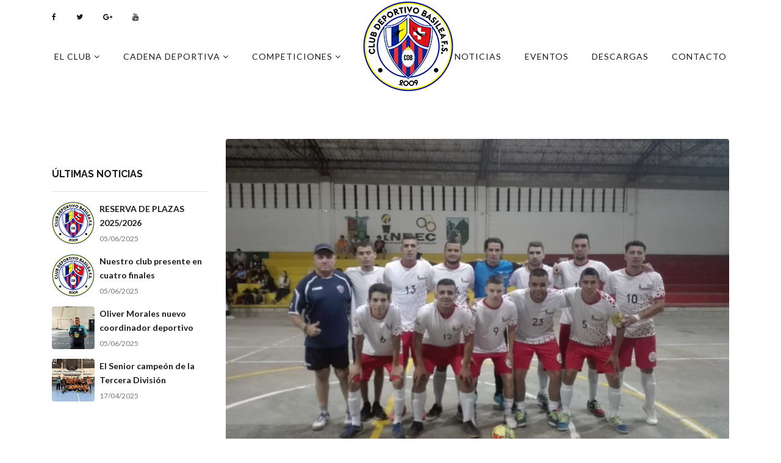

--- FILE ---
content_type: text/html; charset=utf-8
request_url: http://www.cdbasileafs.com/noticias/importante-proyecto-en-colombia/
body_size: 27828
content:




<!DOCTYPE html>
<html lang="es">
<head>
    <meta charset="utf-8">
    <meta http-equiv="X-UA-Compatible" content="IE=edge">
    <meta name="viewport" content="width=device-width, initial-scale=1">
    <title>Importante proyecto en Colombia</title>
    <meta name="description" content="Importante proyecto en Colombia" />
    <meta name="keywords" content="" />
        <meta name="robots" content="index, follow" />
    <base href="/noticias/importante-proyecto-en-colombia/" />

    <link href="/css/plugins.min.css" rel="stylesheet">
    <link rel="stylesheet" type="text/css" href="/css/blue.css">
    <link rel="stylesheet" href="/sass/main.css" type="text/css">
    
    
</head>
<body>
    <!-- Menu -->
    

<div class="header-container logo-center">
    <div class="top-bar py-md-3 py-xl-3 py-md-3 transparent-border border-top-0 border-left-0 border-right-0 d-none d-lg-block">
        <div class="container">
            <div class="row">
                <div class="col-12">
                    

<ul class="list-inline mb-0">
    <li class="list-inline-item transition-move-top pr-2">
        <a href="https://www.facebook.com/basileafs" heading="facebook">
            <i class="fa fa-facebook"></i>
        </a>
    </li>
        <li class="list-inline-item transition-move-top pr-2">
        <a href="https://twitter.com/cdbasileafs" heading="twitter">
            <i class="fa fa-twitter"></i>
        </a>
    </li>
        <li class="list-inline-item transition-move-top pr-2">
        <a href="https://plus.google.com/u/0/110498503842600531406/posts" heading="google-plus">
            <i class="fa fa-google-plus"></i>
        </a>
    </li>
        <li class="list-inline-item transition-move-top pr-2">
        <a href="https://www.youtube.com/channel/UC_yyISBYnA0sebuxgA9SgUQ" heading="youtube">
            <i class="fa fa-youtube"></i>
        </a>
    </li>
</ul>

                </div>
            </div>
        </div>
    </div>
    <div class="container">
        <div class="row">
            <nav class="navbar navbar-expand-lg p-0 w-100">
                <a class="navbar-brand" href="/">
                    <img src="/img/logo.png" alt="CD Basilea FS" class="d-none d-sm-none d-md-none d-lg-block">
                    <img src="/img/logoMobile.png" alt="CD Basilea FS" class="d-block d-sm-block d-md-block d-lg-none pl-2">
                </a>
                <button class="navbar-toggler navbar-toggler-right py-4" type="button" data-toggle="collapse"
                        data-target="#navbar22">
                    <span class="navbar-toggler-icon"></span>
                    <span class="navbar-toggler-icon"></span>
                    <span class="navbar-toggler-icon"></span>
                </button>
                <div id="navbar22" class="navbar-collapse collapse">
                    <ul class="navbar-nav mr-auto">
            <li class="nav-item dropdown">
                <a class="nav-link" href="javascript:;" data-toggle="dropdown" aria-expanded="false">
                    El Club
                        <i class="fa fa-angle-down"></i>
                </a>
                <ul class="dropdown-menu">
    <li>
        <a href="/el-club/informacion/">Informaci&#243;n</a>
    </li>
    <li>
        <a href="/el-club/historia/">Historia</a>
    </li>
    <li>
        <a href="/el-club/palmares/">Palmar&#233;s</a>
    </li>
    <li>
        <a href="/el-club/proyecto-social/">Proyecto social</a>
    </li>
    <li>
        <a href="/el-club/tienda-del-club/">Tienda del club</a>
    </li>
    <li>
        <a href="/el-club/inscripciones/">Inscripciones</a>
    </li>
    <li>
        <a href="/el-club/&#250;nete-a-la-marea-roja/">&#218;nete a la marea roja</a>
    </li>
    <li>
        <a href="/el-club/transparencia/">Transparencia</a>
    </li>
    <li>
        <a href="/el-club/reserva-de-plazas-20252026/">RESERVA DE PLAZAS 2025/2026</a>
    </li>
                </ul>
            </li>
            <li class="nav-item dropdown">
                <a class="nav-link" href="javascript:;" data-toggle="dropdown" aria-expanded="false">
                    Cadena deportiva
                        <i class="fa fa-angle-down"></i>
                </a>
                <ul class="dropdown-menu">
    <li>
        <a href="/cadena-deportiva/escuela-de-tecnificaci&#243;n/">ESCUELA DE TECNIFICACI&#211;N</a>
    </li>
    <li>
        <a href="/cadena-deportiva/liga-escolar-futsal/">LIGA ESCOLAR FUTSAL</a>
    </li>
    <li>
        <a href="/cadena-deportiva/tecnificaci&#243;n-de-porterosas/">TECNIFICACI&#211;N DE PORTEROS/AS</a>
    </li>
    <li>
        <a href="/cadena-deportiva/ampa-lucia-jimenez-oliva/">AMPA Lucia Jimenez Oliva</a>
    </li>
    <li>
        <a href="/cadena-deportiva/pre-benjamines/">Pre-Benjamines</a>
    </li>
    <li>
        <a href="/cadena-deportiva/benjamines/">Benjamines </a>
    </li>
    <li>
        <a href="/cadena-deportiva/alevines/">Alevines</a>
    </li>
    <li>
        <a href="/cadena-deportiva/infantiles/">Infantiles</a>
    </li>
    <li>
        <a href="/cadena-deportiva/cadetes/">Cadetes</a>
    </li>
    <li>
        <a href="/cadena-deportiva/juveniles/">Juveniles</a>
    </li>
    <li>
        <a href="/cadena-deportiva/tercera-rfef/">Tercera RFEF</a>
    </li>
    <li>
        <a href="/cadena-deportiva/caldas-colombia/">Caldas - Colombia</a>
    </li>
                </ul>
            </li>
            <li class="nav-item dropdown">
                <a class="nav-link" href="javascript:;" data-toggle="dropdown" aria-expanded="false">
                    Competiciones
                        <i class="fa fa-angle-down"></i>
                </a>
                <ul class="dropdown-menu">
    <li>
        <a href="/competiciones/planificacion-semanal/">PLANIFICACION SEMANAL</a>
    </li>
    <li>
        <a href="/competiciones/clasificaciones/">Clasificaciones</a>
    </li>
    <li>
        <a href="/competiciones/resultados/">Resultados</a>
    </li>
    <li>
        <a href="/competiciones/calendarios/">Calendarios</a>
    </li>
    <li>
        <a href="/competiciones/liga-escolar-futsal/">LIGA ESCOLAR FUTSAL</a>
    </li>
                </ul>
            </li>
                    </ul>
                    <ul class="navbar-nav ml-lg-auto mt-0">
            <li class="nav-item">
                <a class="nav-link" href="/noticias/">Noticias</a>
            </li>
            <li class="nav-item">
                <a class="nav-link" href="/eventos/">Eventos</a>
            </li>
        <li class="nav-item">
            <a class="nav-link" href="/descargas/">Descargas</a>
        </li>
        <li class="nav-item">
            <a class="nav-link" href="/contacto/">Contacto</a>
        </li>
                    </ul>
                </div>
            </nav>
        </div>
    </div>
</div>




    
<section class="blog">
    <div class="container">
        <div class="row">
            <div class="col-12 col-lg-9 order-lg-2">
                    <div class="card border-0 feature-image">
                        <img src="/media/1077/img-20201216-wa0046.jpg?anchor=center&amp;mode=crop&amp;width=1920&amp;height=1280&amp;rnd=132538864000000000" alt="Importante proyecto en Colombia" class="img-fluid rounded">
                    </div>
                <div class="mt-4">
                    <h4 class="mb-1 line-height-28">Importante proyecto en Colombia</h4>
                    <p> 30/04/2021</p>

                    <p>Nuestro club inicia un importante proyecto en Colombia, el cual aún se encuentra en fase de finalización. El mismo incluye la formación y desarrollo de técnicos deportivos. A su vez ampliaremos una vía de subvención del proyecto deportivo a través de un proyecto económico exclusivo en tierras colombianas. Toda esta ganancia irá exclusivamente a financiar nuestro proyecto deportivo en Colombia.</p>
<p>Además se incluirá la organización y coordinación de capacitaciones de técnicos a nivel Nacional, como puede ser en ''Clinic'' deportivos. El primero en la lista será el municipio de La Celia, que contará con la visita de nuestro coordinador deportivo en los próximos meses. Cabe destacar que todo el proyecto estará sujeto a como evolucione la pandemia en el país Cafetero.</p>

                    <div class="divider-default"></div>
                    <div class="align-self-center">
                        <h6 class="text-uppercase d-inline-block pt-3">Comparte esta noticia en:</h6>

                        <div class="pull-right text-center">
                            <a href="#" class="btn-social"><i class="fa fa-facebook fb rounded-circle"></i></a>
                            <a href="#" class="btn-social"><i class="fa fa-pinterest-p pintrest rounded-circle"></i></a>
                            <a href="#" class="btn-social"><i class="fa fa-dribbble dribble rounded-circle"></i></a>
                            <a href="#" class="btn-social"><i class="fa fa-linkedin linkedin rounded-circle"></i></a>
                        </div>
                        <div class="clearfix"></div>
                    </div>

                    <div class="divider-default"></div>


                </div>
            </div>
            <div class="col-12 col-lg-3 order-lg-1">
                
                    <div class="mt-5">
                        <h6 class="text-uppercase font-weight-bold">Últimas noticias</h6>
                        <div class="divider-default my-3"></div>
                            <div class="media mb-3">
                                <img class="d-flex mr-2 img-fluid rounded" src="/media/1251/cdbasilea_color.png?anchor=center&amp;mode=crop&amp;width=70&amp;height=70&amp;rnd=133625047770000000"/>
                                <div class="media-body">
                                    <a href="/noticias/reserva-de-plazas-20252026/" class="dark-color font-weight-bold">RESERVA DE PLAZAS 2025/2026</a>
                                    <small class="d-block pt-2">05/06/2025</small>
                                </div>
                            </div>
                            <div class="media mb-3">
                                <img class="d-flex mr-2 img-fluid rounded" src="/media/1251/cdbasilea_color.png?anchor=center&amp;mode=crop&amp;width=70&amp;height=70&amp;rnd=133625047770000000"/>
                                <div class="media-body">
                                    <a href="/noticias/nuestro-club-presente-en-cuatro-finales/" class="dark-color font-weight-bold">Nuestro club presente en cuatro finales</a>
                                    <small class="d-block pt-2">05/06/2025</small>
                                </div>
                            </div>
                            <div class="media mb-3">
                                <img class="d-flex mr-2 img-fluid rounded" src="/media/1270/img_2996.jpg?center=0.59,0.545&amp;mode=crop&amp;width=70&amp;height=70&amp;rnd=133936290800000000"/>
                                <div class="media-body">
                                    <a href="/noticias/oliver-morales-nuevo-coordinador-deportivo/" class="dark-color font-weight-bold">Oliver Morales nuevo coordinador deportivo</a>
                                    <small class="d-block pt-2">05/06/2025</small>
                                </div>
                            </div>
                            <div class="media mb-3">
                                <img class="d-flex mr-2 img-fluid rounded" src="/media/1269/img_1098-1-min.png?anchor=center&amp;mode=crop&amp;width=70&amp;height=70&amp;rnd=133893926390000000"/>
                                <div class="media-body">
                                    <a href="/noticias/senior-campe&#243;n-de-liga/" class="dark-color font-weight-bold">El Senior campe&#243;n de la Tercera Divisi&#243;n</a>
                                    <small class="d-block pt-2">17/04/2025</small>
                                </div>
                            </div>
                    </div>

            </div>
        </div>
    </div>
</section>

    <!-- Pie -->
    <section class="bg-dark p-0">
        <!-- Patrocinadores -->
        <footer id="footer" class="py-5">
            <div class="container">
                <div class="row">
                    <div class="col-12 mb-3 mb-lg-0">
                            <div class="footer-title">
                                <h6>Patrocinadores</h6>
                            </div>
                            <div class="row tweet">
                                    <div class="col-4 col-sm-2 col-md-1 mb-4">
                                            <a href="https://ingenio.es/" target="_blank">
                                                <img src="/media/1182/ingenio2.jpg?anchor=center&amp;mode=crop&amp;width=65&amp;height=65&amp;rnd=132915629720000000" alt="Ayuntamiento de la Villa de Ingenio" class="img-fluid">
                                            </a>
                                    </div>
                                    <div class="col-4 col-sm-2 col-md-1 mb-4">
                                            <img src="/media/1064/logo-cabildo-gran-canaria.jpg?anchor=center&amp;mode=crop&amp;width=65&amp;height=65&amp;rnd=132524197230000000" alt="Cabido de Gran Canaria" class="img-fluid">
                                    </div>
                                    <div class="col-4 col-sm-2 col-md-1 mb-4">
                                            <a href="https://www.caixabank.es/" target="_blank">
                                                <img src="/media/1210/la-caixa-logo-apoyo.png?anchor=center&amp;mode=crop&amp;width=65&amp;height=65&amp;rnd=133180306820000000" alt="La Caixa" class="img-fluid">
                                            </a>
                                    </div>
                                    <div class="col-4 col-sm-2 col-md-1 mb-4">
                                            <a href="https://www.rfef.es/" target="_blank">
                                                <img src="/media/1151/royal_spanish_football_federation_logosvg.png?anchor=center&amp;mode=crop&amp;width=65&amp;height=65&amp;rnd=132756955860000000" alt="RFEF" class="img-fluid">
                                            </a>
                                    </div>
                                    <div class="col-4 col-sm-2 col-md-1 mb-4">
                                            <a href="https://www.laoca.es" target="_blank">
                                                <img src="/media/1128/captura-de-pantalla-2021-05-06-a-las-114655.png?center=0.4731182795698925,0.43598615916955019&amp;mode=crop&amp;width=65&amp;height=65&amp;rnd=132647753130000000" alt="La Oca Las Canteras" class="img-fluid">
                                            </a>
                                    </div>
                                    <div class="col-4 col-sm-2 col-md-1 mb-4">
                                            <a href="https://www.gamegasolar.es/" target="_blank">
                                                <img src="/media/1266/gamegasolar.png?anchor=center&amp;mode=crop&amp;width=65&amp;height=65&amp;rnd=133739144460000000" alt="GAMEGASOLAR RENOVABLE" class="img-fluid">
                                            </a>
                                    </div>
                                    <div class="col-4 col-sm-2 col-md-1 mb-4">
                                            <a href="http://www.clinicaaliciaroldan.com/" target="_blank">
                                                <img src="/media/1261/aliciaroldan.png?anchor=center&amp;mode=crop&amp;width=65&amp;height=65&amp;rnd=133739142140000000" alt="ALICIA ROLD&#193;N" class="img-fluid">
                                            </a>
                                    </div>
                                    <div class="col-4 col-sm-2 col-md-1 mb-4">
                                            <a href="https://www.facebook.com/abogadalaboristajenniferfalcon" target="_blank">
                                                <img src="/media/1233/jennifer.png?anchor=center&amp;mode=crop&amp;width=65&amp;height=65&amp;rnd=133370935740000000" alt="JFM ABOGADAS" class="img-fluid">
                                            </a>
                                    </div>
                                    <div class="col-4 col-sm-2 col-md-1 mb-4">
                                            <a href="https://carpinteriajadianas.com.es/" target="_blank">
                                                <img src="/media/1263/jadianas.png?anchor=center&amp;mode=crop&amp;width=65&amp;height=65&amp;rnd=133739143150000000" alt="JADIANAS CARPINTERIA" class="img-fluid">
                                            </a>
                                    </div>
                                    <div class="col-4 col-sm-2 col-md-1 mb-4">
                                            <a href="http://www.grupopalawan.com/kopas.pdf" target="_blank">
                                                <img src="/media/1264/kopas.png?anchor=center&amp;mode=crop&amp;width=65&amp;height=65&amp;rnd=133739143650000000" alt="KOPA&#39;S PALAWAN" class="img-fluid">
                                            </a>
                                    </div>
                                    <div class="col-4 col-sm-2 col-md-1 mb-4">
                                            <a href="https://www.facebook.com/zafirotoursvecindario" target="_blank">
                                                <img src="/media/1248/photo-2024-05-28-20-19-45.jpg?anchor=center&amp;mode=crop&amp;width=65&amp;height=65&amp;rnd=133616153970000000" alt="ADINSUR" class="img-fluid">
                                            </a>
                                    </div>
                                    <div class="col-4 col-sm-2 col-md-1 mb-4">
                                            <a href="https://www.facebook.com/profile.php?id=100072043930081" target="_blank">
                                                <img src="/media/1145/imovil.png?anchor=center&amp;mode=crop&amp;width=65&amp;height=65&amp;rnd=133370935250000000" alt="imovil Center" class="img-fluid">
                                            </a>
                                    </div>
                                    <div class="col-4 col-sm-2 col-md-1 mb-4">
                                            <a href="https://www.facebook.com/profile.php?id=100063522235988" target="_blank">
                                                <img src="/media/1200/logo-valeron.png?crop=0.07512395452496623,0,0.11103320478789966,0.36701112391000679&amp;cropmode=percentage&amp;width=65&amp;height=65&amp;rnd=133079782930000000" alt="Correduria de seguros Valeron" class="img-fluid">
                                            </a>
                                    </div>
                                    <div class="col-4 col-sm-2 col-md-1 mb-4">
                                            <a href="https://campuselea.es/" target="_blank">
                                                <img src="/media/1214/logo-campus-elea-cuadrado.jpg?center=0.50224215246636772,0.4832347140039448&amp;mode=crop&amp;width=65&amp;height=65&amp;rnd=133233544100000000" alt="Campus Elea" class="img-fluid">
                                            </a>
                                    </div>
                                    <div class="col-4 col-sm-2 col-md-1 mb-4">
                                            <a href="https://www.facebook.com/addiomarecarrizal" target="_blank">
                                                <img src="/media/1228/addiomare.png?anchor=center&amp;mode=crop&amp;width=65&amp;height=65&amp;rnd=133370931940000000" alt="ADDIOMARE CARRIZAL" class="img-fluid">
                                            </a>
                                    </div>
                                    <div class="col-4 col-sm-2 col-md-1 mb-4">
                                            <a href="https://www.facebook.com/aserranoddsl" target="_blank">
                                                <img src="/media/1229/aserrano.png?anchor=center&amp;mode=crop&amp;width=65&amp;height=65&amp;rnd=133370932300000000" alt="ALFONSO SERRANO" class="img-fluid">
                                            </a>
                                    </div>
                                    <div class="col-4 col-sm-2 col-md-1 mb-4">
                                            <a href="https://www.facebook.com/profile.php?id=100094017780491" target="_blank">
                                                <img src="/media/1230/bas.png?anchor=center&amp;mode=crop&amp;width=65&amp;height=65&amp;rnd=133370932780000000" alt="SERVICIO MANTENIMIENTO BAS" class="img-fluid">
                                            </a>
                                    </div>
                                    <div class="col-4 col-sm-2 col-md-1 mb-4">
                                            <img src="/media/1124/gmcr.png?anchor=center&amp;mode=crop&amp;width=65&amp;height=65&amp;rnd=132684022720000000" alt="Grupo Mari Carmen Rivero" class="img-fluid">
                                    </div>
                                    <div class="col-4 col-sm-2 col-md-1 mb-4">
                                            <a href="https://www.facebook.com/grupomcrdesde1990" target="_blank">
                                                <img src="/media/1241/captura-de-pantalla-2024-02-18-a-las-120623.png?anchor=center&amp;mode=crop&amp;width=65&amp;height=65&amp;rnd=133527317230000000" alt="TRANSPORTES RIVERO" class="img-fluid">
                                            </a>
                                    </div>
                                    <div class="col-4 col-sm-2 col-md-1 mb-4">
                                            <a href="https://www.facebook.com/empack2/" target="_blank">
                                                <img src="/media/1100/vector-color-empak2-001.jpg?crop=0,0,0,0&amp;cropmode=percentage&amp;width=65&amp;height=65&amp;rnd=132642922540000000" alt="EMPACK2 CANARIAS" class="img-fluid">
                                            </a>
                                    </div>
                                    <div class="col-4 col-sm-2 col-md-1 mb-4">
                                            <img src="/media/1220/dv-motor.png?anchor=center&amp;mode=crop&amp;width=65&amp;height=65&amp;rnd=133261123280000000" alt="DV MOTOR ELECTROMEC&#193;NICA" class="img-fluid">
                                    </div>
                                    <div class="col-4 col-sm-2 col-md-1 mb-4">
                                            <img src="/media/1231/ssg.png?anchor=center&amp;mode=crop&amp;width=65&amp;height=65&amp;rnd=133370933890000000" alt="SSG" class="img-fluid">
                                    </div>
                                    <div class="col-4 col-sm-2 col-md-1 mb-4">
                                            <a href="https://bioconstruccioncanarias.com/" target="_blank">
                                                <img src="/media/1262/bioconstruccion.png?anchor=center&amp;mode=crop&amp;width=65&amp;height=65&amp;rnd=133739142700000000" alt="BIOCONSTRUCCION CANARIAS" class="img-fluid">
                                            </a>
                                    </div>
                                    <div class="col-4 col-sm-2 col-md-1 mb-4">
                                            <a href="https://www.onelifeemergencias.com/" target="_blank">
                                                <img src="/media/1265/onelife.png?anchor=center&amp;mode=crop&amp;width=65&amp;height=65&amp;rnd=133739144090000000" alt="ONE LIFE EMERGENCIAS Y FORMACI&#211;N" class="img-fluid">
                                            </a>
                                    </div>
                                    <div class="col-4 col-sm-2 col-md-1 mb-4">
                                            <a href="https://www.google.com/maps/dir//cafe+regina+vecindario/@27.8880062,-15.4553033,13z/data=!4m8!4m7!1m0!1m5!1m1!1s0xc409f55ff838a69:0xf085fbb7524eec1d!2m2!1d-15.441291!2d27.8503028" target="_blank">
                                                <img src="/media/1183/captura-de-pantalla-2022-03-14-a-las-211916.png?center=0.45132743362831856,0.4803370786516854&amp;mode=crop&amp;width=65&amp;height=65&amp;rnd=132917664730000000" alt="Cafe Regina Vecindario" class="img-fluid">
                                            </a>
                                    </div>
                            </div>
                    </div>
                </div>
            </div>
        </footer>

        <!-- Enlaces especiales -->
        <div class="footer-bottom py-3">
            <div class="container">
                <div class="row">
                    <div class="col-12 col-md-6">
                        <ul class="list-inline lista-con-separador">
                            <li class="list-inline-item">
                                <a href="/">CD Basilea FS</a>
                            </li>
                                    <li class="list-inline-item"><a href="/el-club/historia/">Historia del club</a></li>
                                    <li class="list-inline-item"><a href="/el-club/palmares/">Palmar&#233;s</a></li>
                                    <li class="list-inline-item"><a href="/el-club/reserva-de-plazas-20252026/">RESERVA DE PLAZAS 2025/2026</a></li>
                                    <li class="list-inline-item"><a href="/cadena-deportiva/escuela-de-tecnificaci&#243;n/">ESCUELA DE TECNIFICACI&#211;N</a></li>
                                    <li class="list-inline-item"><a href="/competiciones/planificacion-semanal/">Planificacion Semanal</a></li>
                                    <li class="list-inline-item"><a href="/informacion-legal/">Informaci&#243;n legal</a></li>
                        </ul>
                    </div>
                    <div class="col-12 col-md-6 text-left text-md-right">
                        

<ul class="list-inline mb-0">
    <li class="list-inline-item transition-move-top pr-2">
        <a href="https://www.facebook.com/basileafs" heading="facebook">
            <i class="fa fa-facebook"></i>
        </a>
    </li>
        <li class="list-inline-item transition-move-top pr-2">
        <a href="https://twitter.com/cdbasileafs" heading="twitter">
            <i class="fa fa-twitter"></i>
        </a>
    </li>
        <li class="list-inline-item transition-move-top pr-2">
        <a href="https://plus.google.com/u/0/110498503842600531406/posts" heading="google-plus">
            <i class="fa fa-google-plus"></i>
        </a>
    </li>
        <li class="list-inline-item transition-move-top pr-2">
        <a href="https://www.youtube.com/channel/UC_yyISBYnA0sebuxgA9SgUQ" heading="youtube">
            <i class="fa fa-youtube"></i>
        </a>
    </li>
</ul>

                    </div>
                </div>
            </div>
        </div>
    </section>

    <!-- jQuery -->
    <script src="/js/plugins.min.js"></script>
    <script src="/js/common.js"></script>

    
</body>
</html>

--- FILE ---
content_type: text/css
request_url: http://www.cdbasileafs.com/css/blue.css
body_size: 117942
content:
/*
Blue-
$theme-color: #014fa8;
$theme-color1: #2335e2;
$theme-color2: #4e2aff;

Yellow-
$theme-color: #c96f01;
$theme-color1: #FF8C00;
$theme-color2: #e67f01;

Red-
$theme-color: #ba2524;
$theme-color1: #de302f;
$theme-color2: #cc2a29;

Purple-
$theme-color: #4435b8;
$theme-color1: #6054c2;
$theme-color2: #5447bc;

Pink-
$theme-color: #d4174a;
$theme-color1: #FF2761;
$theme-color2: #ed1c54;

Orange-
$theme-color: #b95716;
$theme-color1: #dd6b1f;
$theme-color2: #cc611a;

Green-
$theme-color: #24a55a;
$theme-color1: #2dcc70;
$theme-color2: #29b965;

Gold-
$theme-color: #d2b203;
$theme-color1: #FFD700;
$theme-color2: #e7c406;

Coral-
$theme-color: #fe5213;
$theme-color1: #FF7F50;
$theme-color2: #f96833;

Equa-
$theme-color: #02d1d1;
$theme-color1: #00FFFF;
$theme-color2: #02e8e8;

*/
/*================Border color================*/
@import url("https://fonts.googleapis.com/css?family=Lato:100,100i,300,300i,400,400i,700,700i,900,900i");
@import url("https://fonts.googleapis.com/css?family=Raleway:100,100i,200,200i,300,300i,400,400i,500,500i,600,600i,700,700i,800,800i,900,900i");
@import url("https://fonts.googleapis.com/css?family=Roboto:100,100i,300,300i,400,400i,500,500i,700,700i,900,900i");
@import url("https://fonts.googleapis.com/css?family=Dancing+Script:400,700");
@import url("https://fonts.googleapis.com/css?family=Playfair+Display:400,400i,700,700i,900,900i");
@import url("https://fonts.googleapis.com/css?family=Playfair+Display:400,400i,700,700i,900,900i|Slabo+27px");
@import url("https://fonts.googleapis.com/css?family=Open+Sans:300,300i,400,400i,600,600i,700,700i,800,800i");
body {
  background: #fff;
  margin: 0px;
  padding: 0px;
  color: #777;
  font-family: "Lato", sans-serif;
  font-size: 0.875em;
  line-height: 1.65714286em;
  font-weight: 400; }

a {
  text-decoration: none; }

a:hover, a:focus {
  text-decoration: none;
  color: inherit; }

h1,
h2,
h3,
h4,
h5,
h6 {
  font-family: 'Raleway', sans-serif; }

h1,
h2,
h3,
h4,
h5,
h6,
.h1,
.h2,
.h3,
.h4,
.h5,
.h6,
.smalltext {
  color: #1b1b1b;
  margin-top: 0;
  margin-bottom: 1.1rem; }

h1, .h1 {
  font-size: 3.5714285714285716em;
  line-height: 1.41818182em; }

h2, .h2 {
  font-size: 2.857142857142857em;
  line-height: 1.375em; }

h3, .h3 {
  font-size: 2.2857142857142856em;
  line-height: 1.3125em; }

h4, .h4 {
  font-size: 1.5714285714285714em;
  line-height: 1.3636363636363635em; }

h5, .h5 {
  font-size: 1.2857142857142858em;
  line-height: 1.2222222222222223em; }

h6, .h6, .smalltext {
  font-size: 1.1428571428571428em;
  line-height: 1.25em; }

small {
  font-size: 0.8571428571428571em;
  line-height: 1.1666666666666667em; }

.lead {
  font-size: 1.4285714285714286em;
  line-height: 1.3em; }

.display-1 {
  font-size: 10.714285714285714em;
  line-height: 1.1333333333333333em; }

.display-2 {
  font-size: 8.571428571428571em;
  line-height: 1.125em; }

.display-3 {
  font-size: 5em;
  line-height: 1.1428571428571428em; }

.display-4 {
  font-size: 4.285714285714286em;
  line-height: 1.1666666666666667em; }

.z-index-10 {
  z-index: 10; }

.z-index-9 {
  z-index: 9; }

code {
  color: #c6264c;
  border: solid 1px #ffc2d1;
  font-weight: 600; }

.type-fine, .footer-link ul li a, ul.privacy-policy li a {
  color: #969696;
  text-transform: none;
  word-wrap: break-word;
  font-weight: 400; }

.mix-mode {
  mix-blend-mode: multiply; }

.dark-color, .c-dark {
  color: #1b1b1b !important; }

.body-color {
  color: #777; }

.color-dark, .proces-number {
  color: #1b1b1b; }

.lato-font, .progress_bar p, .progress-bar div span, #clockdiv div > span, #clockdiv2 div > span, #clockdiv3 div > span, #clockdiv4 div > span, .fact-box h2, .date {
  font-family: 'Lato', sans-serif; }

.raleway-font {
  font-family: 'Raleway', sans-serif; }

.roboto-font, .page-inner h2 {
  font-family: 'Roboto', sans-serif; }

.dancing-font {
  font-family: 'Dancing Script', cursive; }

.playfair-font {
  font-family: 'Playfair Display', serif; }

.opensans-font {
  font-family: 'Open Sans', sans-serif; }

.slabo-font {
  font-family: 'Slabo 27px', serif; }

.font-italic {
  font-style: italic; }

.page-inner {
  font-size: 16px;
  line-height: 30px; }
  .page-inner h2 {
    font-weight: 300;
    word-wrap: break-word; }

.opacity-70 {
  opacity: 0.70; }

.opacity-60 {
  opacity: 0.60; }

.opacity-80 {
  opacity: 0.80; }

.opacity-50 {
  opacity: 0.50; }

.opacity-40 {
  opacity: 0.40; }

.opacity-30 {
  opacity: 0.30; }

.opacity-20 {
  opacity: 0.20; }

.light {
  color: #d0d0d0 !important; }

.letter-spacing-1 {
  letter-spacing: 1px; }

.letter-spacing-2 {
  letter-spacing: 2px; }

.letter-spacing-3 {
  letter-spacing: 3px; }

.letter-spacing-4 {
  letter-spacing: 4px; }

.letter-spacing-5 {
  letter-spacing: 5px; }

.letter-spacing-6 {
  letter-spacing: 6px; }

.letter-spacing-7 {
  letter-spacing: 7px; }

.letter-spacing-8 {
  letter-spacing: 8px; }

.letter-spacing-9 {
  letter-spacing: 9px; }

.line-height-2 {
  line-height: 2; }

.f-weight-300 {
  font-weight: 300; }

.f-weight-100 {
  font-weight: 100; }

.f-weight-600 {
  font-weight: 600; }

.f-weight-500 {
  font-weight: 500; }

.f-weight-800 {
  font-weight: 800; }

.f-weight-900 {
  font-weight: 900; }

.text-uppercase {
  text-transform: uppercase !important; }

.tab-content {
  display: block !important; }

.transition-move-top {
  transition: all 0.35s; }
  .transition-move-top a {
    transition: all 0.35s; }
    .transition-move-top a:hover {
      transform: translate3d(0, -4px, 0);
      -webkit-transform: translate3d(0, -4px, 0); }
  .transition-move-top:hover {
    transform: translate3d(0, -4px, 0);
    -webkit-transform: translate3d(0, -4px, 0); }

.light-gold {
  color: #ad987a; }

.line-height-1 {
  line-height: 1; }

.theme-color {
  color: #014fa8 !important; }

.theme-bg {
  background-color: #014fa8 !important; }

.theme-dark-bg {
  background-color: #001040 !important; }

.theme-dark-color {
  color: #001040 !important; }

.para, .nav-tabs-icon .nav-link, .nav-tab {
  color: #777;
  font-family: 'Raleway', sans-serif; }

.transparent-border {
  border: solid 1px rgba(235, 235, 235, 0.2); }

.link-as-text {
  color: #777;
  text-decoration: none; }

.relative, section {
  position: relative; }

.form-control {
  height: 51px;
  border-radius: 0px;
  border-color: #ebebeb;
  background-color: transparent;
  background: #fff; }

.border-light {
  border: solid 1px #ebebeb !important; }

.border-dark {
  border: solid 1px #1b1b1b; }

textarea.form-control {
  height: 130px;
  resize: none; }

.form-bg {
  background-color: #fff;
  border: solid 1px rgba(37, 35, 34, 0.8);
  border-color: #ebebeb;
  padding: 2.5rem; }

.bg-light .form-bg, .bg-light .overlay-testimonial {
  background-color: transparent;
  border-color: #fff; }

.page-title h2, .team-content span {
  font-weight: 300; }

.bg-light .card-block, .bg-light .form-control, .bg-light .nav-tabs-icon .nav-link.active, .bg-light .nav-tabs-icon .nav-link {
  background-color: #fff; }

.bg-light .form-bg {
  background-color: #fff;
  border-color: #fff; }

.bg-light .nav-tabs-icon .nav-link.active:after {
  border-top: 10px solid #fff; }

.bg-dark:not(.light-bg) {
  color: #fff; }
  .bg-dark:not(.light-bg) .custom-devider {
    border-color: #fff; }
  .bg-dark:not(.light-bg).light-font, .bg-dark:not(.light-bg) .light-font, .bg-dark:not(.light-bg) .breadcrumb-item a {
    color: #d0d0d0 !important; }
  .bg-dark:not(.light-bg) h1, .bg-dark:not(.light-bg) h2, .bg-dark:not(.light-bg) h3, .bg-dark:not(.light-bg) h4, .bg-dark:not(.light-bg) h5, .bg-dark:not(.light-bg) h6, .bg-dark:not(.light-bg) i, .bg-dark:not(.light-bg) span, .bg-dark:not(.light-bg) p, .bg-dark:not(.light-bg) a, .bg-dark:not(.light-bg) .breadcrumb-item.current {
    color: #fff; }
  .bg-dark:not(.light-bg) .form-bg {
    background-color: rgba(37, 35, 34, 0.8);
    border: solid 1px rgba(37, 35, 34, 0.8); }
    .bg-dark:not(.light-bg) .form-bg.white {
      background-color: rgba(255, 255, 255, 0.7);
      border: solid 1px rgba(255, 255, 255, 0.8); }
  .bg-dark:not(.light-bg) .process-point:after, .bg-dark:not(.light-bg) .line-counter:before {
    background-color: #fff; }
  .bg-dark:not(.light-bg) .rounded-social-icon {
    border: solid 1px #fff;
    color: #fff; }
    .bg-dark:not(.light-bg) .rounded-social-icon:hover {
      border: solid 1px #014fa8; }
  .bg-dark:not(.light-bg) .icon-tab3 {
    background-color: transparent; }
  .bg-dark:not(.light-bg) .team .border-style {
    border: solid 2px #fff;
    color: #fff !important; }

.image-bg:not(.light-bg) {
  color: #fff; }
  .image-bg:not(.light-bg) .custom-devider {
    border-color: #fff; }
  .image-bg:not(.light-bg).light-font, .image-bg:not(.light-bg) .light-font, .image-bg:not(.light-bg) .breadcrumb-item a {
    color: #d0d0d0 !important; }
  .image-bg:not(.light-bg) h1, .image-bg:not(.light-bg) h2, .image-bg:not(.light-bg) h3, .image-bg:not(.light-bg) h4, .image-bg:not(.light-bg) h5, .image-bg:not(.light-bg) h6, .image-bg:not(.light-bg) i, .image-bg:not(.light-bg) span, .image-bg:not(.light-bg) p, .image-bg:not(.light-bg) a, .image-bg:not(.light-bg) div, .image-bg:not(.light-bg) .breadcrumb-item.current {
    color: #fff; }
    .image-bg:not(.light-bg) h1.light-font, .image-bg:not(.light-bg) h2.light-font, .image-bg:not(.light-bg) h3.light-font, .image-bg:not(.light-bg) h4.light-font, .image-bg:not(.light-bg) h5.light-font, .image-bg:not(.light-bg) h6.light-font, .image-bg:not(.light-bg) i.light-font, .image-bg:not(.light-bg) span.light-font, .image-bg:not(.light-bg) p.light-font, .image-bg:not(.light-bg) a.light-font, .image-bg:not(.light-bg) div.light-font, .image-bg:not(.light-bg) .breadcrumb-item.current.light-font {
      color: #d0d0d0; }
  .image-bg:not(.light-bg) .form-bg {
    background-color: rgba(37, 35, 34, 0.8);
    border: solid 1px rgba(37, 35, 34, 0.8); }
  .image-bg:not(.light-bg) .process-point:after, .image-bg:not(.light-bg) .line-counter:before {
    background-color: #fff; }
  .image-bg:not(.light-bg) .rounded-social-icon {
    border: solid 1px #fff;
    color: #fff; }
    .image-bg:not(.light-bg) .rounded-social-icon:hover {
      border: solid 1px #014fa8; }
  .image-bg:not(.light-bg) .top-bar {
    color: #fff; }
    .image-bg:not(.light-bg) .top-bar a {
      color: #fff; }
  .image-bg:not(.light-bg) .process-column:after {
    border: 2px solid #fff; }
  .image-bg:not(.light-bg) .icon-tab3 {
    background-color: transparent; }
  .image-bg:not(.light-bg) .team .border-style {
    border: solid 2px #fff;
    color: #fff !important; }

nav.navbar-expand-lg {
  z-index: 1;
  color: #777; }
  nav.navbar-expand-lg .navbar-toggler-right {
    outline: none;
    cursor: pointer; }
    nav.navbar-expand-lg .navbar-toggler-right .navbar-toggler-icon {
      width: 22px;
      margin-top: 4px;
      height: 2px;
      display: block;
      background-color: #000; }
  nav.navbar-expand-lg .navbar-nav li.dropdown > .dropdown-menu {
    left: 0px;
    right: auto;
    display: block;
    opacity: 1;
    -webkit-transform: translate(0, 15px);
    transform: translate(0, 15px);
    -webkit-transition: .5s;
    transition: .5s;
    visibility: hidden; }
  nav.navbar-expand-lg .navbar-nav li.dropdown .dropdown-menu {
    left: 0px;
    right: auto; }
  nav.navbar-expand-lg .navbar-nav li.dropdown:hover > .dropdown-menu {
    visibility: visible;
    -webkit-transform: translate(0, 0px);
    transform: translate(0, 0px); }
  nav.navbar-expand-lg .navbar-nav li.dropdown .k7-icon {
    height: 36px;
    width: 36px; }
    nav.navbar-expand-lg .navbar-nav li.dropdown .k7-icon i {
      line-height: 36px; }
  nav.navbar-expand-lg .navbar-nav li.dropdown:first-child .dropdown-menu {
    left: 0px;
    right: auto; }
  nav.navbar-expand-lg .navbar-nav li.dropdown:last-child .dropdown-menu {
    right: 0px;
    left: auto; }
    nav.navbar-expand-lg .navbar-nav li.dropdown:last-child .dropdown-menu .dropdown-submenu .dropdown-menu {
      left: 100%;
      right: auto; }
  nav.navbar-expand-lg .navbar-nav a.nav-link, nav.navbar-expand-lg .navbar-nav .dropdown-menu a {
    color: #1b1b1b;
    font-size: 14px;
    padding-left: 19px;
    padding-right: 19px;
    letter-spacing: 1px;
    text-transform: uppercase;
    padding: 25px 19px; }
    nav.navbar-expand-lg .navbar-nav a.nav-link::after, nav.navbar-expand-lg .navbar-nav .dropdown-menu a::after {
      display: none; }
  nav.navbar-expand-lg .navbar-nav .dropdown-menu a {
    font-size: 12px; }
  nav.navbar-expand-lg .navbar-nav .top-search .form-control {
    border-radius: 3px;
    height: 38px;
    border-color: #ebebeb;
    background-color: #ebebeb; }
  nav.navbar-expand-lg .navbar-nav .dropdown-menu.top-search {
    padding: 10px; }
  nav.navbar-expand-lg .navbar-nav .dropdown-menu > li {
    border-bottom: solid 1px #ebebeb; }
  nav.navbar-expand-lg .navbar-nav .dropdown-menu {
    background-color: #fff;
    border-radius: 0px;
    padding: 0px;
    margin-top: 0px;
    border: none;
    right: 0;
    left: auto;
    box-shadow: 0px 10px 20px 0px rgba(0, 0, 0, 0.18);
    min-width: 200px; }
    nav.navbar-expand-lg .navbar-nav .dropdown-menu li a {
      padding: 8px 15px;
      display: block;
      letter-spacing: 1px;
      line-height: 26px; }
    nav.navbar-expand-lg .navbar-nav .dropdown-menu .dropdown-submenu {
      position: relative; }
      nav.navbar-expand-lg .navbar-nav .dropdown-menu .dropdown-submenu .dropdown-submenu .dropdown-menu {
        right: 100%;
        left: auto; }
  nav.navbar-expand-lg .navbar-nav .dropdown-submenu > a::after {
    content: " ";
    transform: rotate(-45deg);
    -webkit-transform: rotate(-45deg);
    float: right;
    margin-top: 13px;
    border: solid #1b1b1b;
    border-width: 0 1px 1px 0;
    padding: 2px;
    display: block; }
  nav.navbar-expand-lg .navbar-nav .dropdown-submenu:hover > .dropdown-menu {
    display: block; }
  nav.navbar-expand-lg .navbar-nav li.dropdown-submenu > .dropdown-menu {
    top: 0;
    left: 100%;
    margin-left: 0px;
    border-radius: 0; }
  nav.navbar-expand-lg .navbar-nav .mega-dropdown-menu {
    position: static; }
    nav.navbar-expand-lg .navbar-nav .mega-dropdown-menu .mega-menu-item {
      padding: 15px 0px; }
      nav.navbar-expand-lg .navbar-nav .mega-dropdown-menu .mega-menu-item li {
        list-style: none; }
        nav.navbar-expand-lg .navbar-nav .mega-dropdown-menu .mega-menu-item li a {
          font-weight: 400;
          padding: 8px 15px;
          letter-spacing: 1px; }
          nav.navbar-expand-lg .navbar-nav .mega-dropdown-menu .mega-menu-item li a:before {
            font: normal normal normal 14px/1 FontAwesome;
            content: "\f105";
            margin-right: 10px; }
    nav.navbar-expand-lg .navbar-nav .mega-dropdown-menu .mega-holder {
      background: url(../../dist/images/holder.jpg) center no-repeat;
      padding: 162px 0px;
      background-size: cover; }
    nav.navbar-expand-lg .navbar-nav .mega-dropdown-menu .dropdown-menu {
      width: 100%; }
  nav.navbar-expand-lg a:not(.btn-dark) {
    color: #777; }
  nav.navbar-expand-lg .menu-horizontal a {
    font-size: 12px;
    padding-left: 15px;
    color: #1b1b1b; }

.dark .navbar-expand-lg .navbar-nav .nav-link, .dark .navbar-expand-lg, .dark nav.navbar-expand-lg a {
  color: #fff; }

.dark .rounded-social-icon {
  border: solid 1px #fff;
  color: #fff; }

.dark .top-bar {
  color: #fff; }
  .dark .top-bar a {
    color: #fff; }

.dark .btn-outline {
  border-color: #fff !important;
  color: #fff !important; }

.dark .btn-dark, .dark .submit-icon {
  background-color: #fff !important;
  border-color: #fff !important;
  color: #1b1b1b !important; }

.dark .header-container {
  background-color: #1b1b1b; }
  .dark .header-container nav.navbar-expand-lg .navbar-toggler-right .navbar-toggler-icon {
    background-color: #fff; }

.dark .top-bar li {
  color: #fff; }

.rounded-social-icon {
  border: solid 1px #777;
  color: #777;
  height: 26px;
  width: 26px;
  display: block;
  text-align: center;
  vertical-align: middle;
  line-height: 26px; }
  .rounded-social-icon:hover {
    border: solid 1px #014fa8;
    background: #014fa8;
    color: #fff; }

.headerv2 nav {
  padding: 0px; }
  .headerv2 nav.navbar-expand-lg .navbar-nav .dropdown-menu {
    margin-top: 0px; }

.headerv2 .navbar-nav .nav-link {
  padding: 18px; }
  .headerv2 .navbar-nav .nav-link.current, .headerv2 .navbar-nav .nav-link:hover {
    color: #fff;
    background-color: #014fa8; }

.top-bar {
  font-size: 12px; }
  .top-bar i {
    padding-right: 8px; }
  .top-bar li {
    color: #1b1b1b; }
    .top-bar li a {
      color: #1b1b1b;
      font-weight: 600;
      padding-right: 10px; }
    .top-bar li:last-child a {
      padding-right: 0px; }

.transparent .header-container {
  position: absolute;
  width: 100%;
  z-index: 1; }

.transparent:not(.light-bg) .navbar-expand-lg .navbar-nav .nav-link, .transparent:not(.light-bg) .navbar-expand-lg, .transparent:not(.light-bg) .navbar-expand-lg a {
  color: #fff; }

.transparent:not(.light-bg) .rounded-social-icon {
  border: solid 1px #fff;
  color: #fff; }

.transparent:not(.light-bg) .top-bar {
  color: #fff; }
  .transparent:not(.light-bg) .top-bar .submit-icon {
    color: #777; }
  .transparent:not(.light-bg) .top-bar a {
    color: #fff; }

.transparent:not(.light-bg) .btn-outline {
  border-color: #fff;
  color: #fff; }

.transparent:not(.light-bg) .btn-dark {
  background-color: #fff !important;
  border-color: #fff !important;
  color: #1b1b1b !important; }

.transparent:not(.light-bg) .top-bar li {
  color: #fff; }

.transparent nav.navbar-expand-lg .navbar-toggler-right .navbar-toggler-icon {
  background-color: #fff; }

.center-menu .navbar-expand-lg .navbar-nav li a {
  position: relative; }

.center-menu .navbar-expand-lg .navbar-nav .nav-link:after {
  content: "";
  border-right: solid 1px #ebebeb;
  position: absolute;
  right: 0;
  height: 20px;
  top: 25px;
  display: block; }

.center-menu .navbar-expand-lg .navbar-nav .nav-item:nth-last-child(2) .nav-link::after {
  display: none !important; }

.logo-center .navbar-brand {
  position: absolute;
  left: 50%;
  margin-left: -46px;
  top: 17px !important; }

.submit-icon {
  position: absolute;
  right: 20px;
  top: 6px;
  cursor: pointer; }

.search-bar .form-control {
  background-color: #fff;
  height: 38px;
  border-color: #ebebeb;
  padding: 0 25px 0 15px;
  border-radius: 3px; }

section {
  padding-top: 7.1em;
  padding-bottom: 7.1em; }

.nav-tabs {
  border-bottom: transparent;
  display: inline-block; }
  .nav-tabs .nav-item {
    display: inline-block;
    margin-right: 3px; }
    .nav-tabs .nav-item .nav-link {
      border: 1px solid #777;
      border-radius: 2px;
      color: #777;
      padding: 2px 30px;
      font-weight: 400;
      transition: all 0.65s;
      text-transform: none; }
    .nav-tabs .nav-item.show .nav-link, .nav-tabs .nav-item .nav-link.active, .nav-tabs .nav-item .nav-link:focus, .nav-tabs .nav-item .nav-link:hover {
      color: #fff;
      background-color: #014fa8;
      border-color: #014fa8; }

.tab-content.tab-content-effect {
  -webkit-animation: fadeEffect 1.5s;
  animation: fadeEffect 1.5s; }

.background-image-maker {
  position: absolute;
  height: 100%;
  top: 0;
  left: 0;
  width: 100%;
  background-size: cover;
  background-position: center;
  background-color: #1b1b1b; }

.holder-image img {
  display: none; }

/*    Accordion */
.accordion .card .card-block {
  padding: 2rem; }

.accordion .card .card-header.collapsed:after {
  content: "\f107"; }

.accordion .card .card-header:after {
  font-family: 'FontAwesome';
  content: "\f105";
  float: right; }

.accordion .card .card-header.theme-bg.collapsed:after, .accordion .card .card-header.theme-bg:after {
  color: #fff; }

.right-block {
  right: 0;
  position: absolute;
  height: 100%;
  top: 0;
  left: auto;
  float: right;
  z-index: 1; }

.left-block {
  left: 0 !important;
  float: left !important;
  z-index: 1; }

/*===========Buttons ==============*/
.btn-warning.focus, .btn-warning:focus, .btn-info.focus, .btn-info:focus, .btn-success.focus, .btn-success:focus,
.btn-primary.focus, .btn-primary:focus, .btn-danger.focus, .btn-danger:focus {
  box-shadow: none; }

.btn-group--center .btn {
  margin-right: 10px; }

.btn {
  color: #fff;
  border-width: 2px; }

.btn-xs {
  line-height: 1.5rem;
  padding-left: 2.5rem;
  padding-right: 2.5rem; }

.btn-sm {
  padding-left: 1.4rem;
  padding-right: 1.4rem;
  padding-top: 0.4em;
  padding-bottom: 0.4em; }

.btn-default {
  line-height: 1.8rem;
  padding-left: 2.5rem;
  padding-right: 2.5rem;
  font-size: 15px; }

.btn-md {
  line-height: 1.9rem;
  padding-left: 3rem;
  padding-right: 3rem;
  font-size: 16px; }

.btn-lg {
  line-height: 2rem;
  padding-left: 5rem;
  padding-right: 5rem;
  font-size: 18px; }

.btn-dark {
  background-color: #1b1b1b !important;
  border-color: #1b1b1b !important; }

.btn-primary {
  background-color: #014fa8;
  border-color: #014fa8;
  transition: all 0.35s; }

.btn-primary.white-btn, .btn-primary.white-btn:hover {
  background-color: #fff;
  border-color: #fff;
  color: #1b1b1b !important; }

.btn-outline.white-btn {
  background-color: transparent !important;
  border-color: #fff;
  color: #fff; }
  .btn-outline.white-btn:hover {
    color: #fff; }

.btn-primary:hover, .btn-primary.focus, .btn-primary:focus, .btn-primary.active, .btn-primary:active, .show > .btn-primary.dropdown-toggle {
  background-color: #014fa8;
  border-color: #014fa8;
  color: #fff;
  box-shadow: none; }

.btn-warning:hover {
  color: #fff; }

.btn-primary:hover, .btn-success:hover, .btn-info:hover, .btn-warning:hover, .btn-danger:hover, .btn.b-white:hover, .btn-outline:hover {
  transform: translate3d(0, -4px, 0);
  -webkit-transform: translate3d(0, -4px, 0); }

.btn-outline {
  background-color: transparent !important;
  border-color: #1b1b1b;
  color: #1b1b1b; }
  .btn-outline:hover {
    color: #1b1b1b; }

.btn-link {
  color: #014fa8; }

.btn-link:hover {
  color: #014fa8; }

.btn-circle {
  border-radius: 50px; }

.btn-social i {
  width: 47px;
  height: 47px;
  font-size: 16px;
  color: #fff;
  line-height: 45px;
  margin-right: 6px;
  transition: all 0.35s; }
  .btn-social i:hover {
    transform: translate3d(0, -4px, 0);
    -webkit-transform: translate3d(0, -4px, 0); }

.fb {
  background-color: #3b5999; }

.pintrest {
  background-color: #bd081c; }

.dribble {
  background-color: #ea4c89; }

.linkedin {
  background-color: #0077b5; }

.tumbler {
  background-color: #34465d; }

.vimeo {
  background-color: #1ab7ea; }

.digg {
  background-color: #045694; }

.behance {
  background-color: #131418; }

.border-style {
  border: solid 2px #1b1b1b;
  background-color: transparent;
  color: #1b1b1b !important; }

.team .border-style {
  border: solid 2px #fff;
  background-color: transparent;
  color: #fff !important; }

.btn-link, .btn-link:hover {
  text-decoration: underline; }

/*===========Form-input==============*/
input[type=checkbox], input[type=radio] {
  position: absolute;
  opacity: 0; }
  input[type=checkbox] + label, input[type=radio] + label {
    position: relative;
    cursor: pointer;
    top: -14px;
    margin-right: 1em; }
    input[type=checkbox] + label:before, input[type=checkbox] + label:after, input[type=radio] + label:before, input[type=radio] + label:after {
      position: absolute;
      content: "";
      display: block;
      width: 35px;
      height: 35px;
      top: 0;
      left: 0; }
    input[type=checkbox] + label:before, input[type=radio] + label:before {
      border: solid 1px #ebebeb;
      background-color: #fff; }
  input[type=checkbox]:checked + label:before, input[type=radio]:checked + label:before {
    background-color: #024fa9; }
  input[type=checkbox]:disabled + label, input[type=checkbox]:disabled + label:before, input[type=radio]:disabled + label, input[type=radio]:disabled + label:before {
    opacity: .5; }

input[type=radio] + label:before {
  border-radius: 50%; }

input[type=radio]:checked + label:before {
  box-shadow: inset 0 0 0 0.2em #f2f2f2; }

input[type=checkbox] + label:before {
  border-radius: 3px; }

input[type=checkbox]:checked + label:after {
  content: "\f00c";
  font: normal normal normal 14px/1 FontAwesome;
  color: white;
  text-align: center;
  line-height: 30px;
  font-size: 22px; }

.h150 {
  height: 220px; }

/*            Breadcrumb    */
.breadcrumb {
  background-color: transparent;
  letter-spacing: 1.5px; }
  .breadcrumb a {
    color: #777; }

.divider-default {
  margin: 40px 0;
  border-top: 1px solid #e1e1e1;
  position: relative; }
  .divider-default i {
    position: absolute;
    top: -8px; }

/*                    Price Table                          */
.price-table li {
  line-height: 36px; }

.price-table .card-body {
  border: solid 1px #ebebeb; }

.price-table .suggested {
  border-top: solid 10px #014fa8;
  border-bottom: solid 10px #014fa8; }

.price-table .top-header {
  background-color: #1b1b1b; }

.price-table:hover {
  box-shadow: 0 1px 3px rgba(0, 0, 0, 0.12), 0 1px 2px rgba(0, 0, 0, 0.24);
  box-shadow: 0px 0px 25px 0px rgba(0, 0, 0, 0.04); }

.price-table2 .card-body {
  border: solid 1px #ebebeb; }

.price-table2 li {
  border-bottom: solid 1px #ebebeb; }

.price-table2 small {
  font-size: 14px; }

.price-table2 .dark-grey {
  background-color: #ebebeb;
  font-weight: 300; }
  .price-table2 .dark-grey h2 {
    font-size: 70px; }

.price-table2 .suggested .top-header {
  background-color: #014fa8;
  border-color: #014fa8; }
  .price-table2 .suggested .top-header h6 {
    color: #fff; }

/*===========Progress Bar==============*/
.progressbar {
  width: 100%;
  position: relative;
  background-color: #ebebeb; }

.proggress {
  height: 3px !important;
  width: 10px;
  border-radius: 3px !important;
  background-color: #024fa9 !important; }

.percentCount {
  text-align: right;
  margin-top: -44px; }

.progress_bar p {
  font-size: 14px; }

.bar2 .proggress, .bar2 .progressbar {
  height: 20px !important;
  border-radius: 20px !important; }

/*===========Progress Bar Circle==============*/
.progress-bar {
  position: relative;
  height: 186px;
  width: 186px;
  background-color: transparent;
  color: #1b1b1b; }

.progress-bar div {
  position: absolute;
  height: 200px;
  width: 200px;
  border-radius: 50%; }

.progress-bar div span {
  position: absolute;
  line-height: 175px;
  height: 192px;
  width: 192px;
  left: 4px;
  top: 4px;
  text-align: center;
  border-radius: 50%;
  background-color: #fff;
  font-size: 14px; }

.progress-bar .background {
  background-color: transparent !important; }

.progress-bar .rotate {
  clip: rect(0 100px 200px 0);
  background-color: #024fa9 !important; }

.progress-bar .left {
  clip: rect(0 100px 200px 0);
  opacity: 1;
  background-color: transparent !important; }

.progress-bar .right {
  clip: rect(0 100px 200px 0);
  transform: rotate(180deg);
  opacity: 0;
  background-color: #024fa9 !important; }

@keyframes toggle {
  0% {
    opacity: 0; }
  100% {
    opacity: 1; } }

.process-line:before {
  width: 2px;
  height: 100%;
  left: 40px;
  margin: 0;
  top: 0; }

/*===========Sectio Process Page Style- 1==============*/
.process-line:before {
  content: '';
  position: absolute;
  width: 816px;
  height: 2px;
  top: 20px;
  left: 30px;
  background: #1b1b1b;
  margin: 0 auto;
  right: 32px; }

.process-column:after {
  content: '';
  width: 40px;
  height: 40px;
  border: 2px solid #1b1b1b;
  border-radius: 50%;
  position: absolute;
  background-color: #fff;
  top: 0;
  margin-left: -20px; }

.proces-number {
  position: relative;
  top: -41px;
  z-index: 999; }

.bg-light .process-column:after, .bg-light .item1 {
  background-color: #ebebeb; }

.bg-dark .process-column:after, .image-bg .process-line:before, .bg-dark .process-line:before {
  background-color: #fff; }

.bg-dark .item1 {
  background-color: #1b1b1b; }

.bg-dark .process-column:after {
  border: 2px solid #fff; }

/*===========Sectio Process Page Style- 2==============*/
.stepper .nav-tabs {
  position: relative; }

.stepper .persistant-disabled {
  padding-top: 45px;
  font-size: 16px;
  font-weight: 500;
  font-family: 'Raleway', sans-serif; }

.stepper .nav-tabs > li {
  width: 24%;
  position: relative; }
  .stepper .nav-tabs > li:after {
    content: '';
    position: absolute;
    background: #777;
    width: 100%;
    height: 2px;
    top: 26px;
    right: 0; }
  .stepper .nav-tabs > li.completed::after {
    background: #014fa8; }

.stepper .round-tab {
  width: 14px;
  height: 14px;
  border-radius: 25px;
  background-color: #777777;
  position: absolute;
  left: 0;
  top: 19px; }

.stepper .completed .round-tab {
  background: #014fa8; }

.stepper .active .round-tab {
  z-index: 1; }
  .stepper .active .round-tab::after {
    display: none; }

/*===========Sectio Process Page Style- 3==============*/
.process-vertical {
  position: relative; }

.process-vertical:before {
  content: '';
  position: absolute;
  height: 100%;
  width: 1px;
  left: 25px;
  top: 0;
  border: dashed 0px #014fa8;
  border-right-width: 1px; }

.item1 {
  border: 1px solid #014fa8;
  width: 50px;
  background-color: #fff;
  height: 50px;
  line-height: 50px;
  overflow: hidden;
  z-index: 1;
  position: relative; }

.item1 span {
  color: #014fa8; }

/*===========Sectio Process Page Style- 4==============*/
.process-inline:before {
  content: '';
  position: absolute;
  width: 1px;
  height: 100%;
  top: 0;
  left: 50%;
  border-right: 5px;
  border: dashed 0px #777;
  border-right-width: 1px; }

.process-point:after {
  content: '';
  width: 15px;
  height: 15px;
  background: #1b1b1b;
  border-radius: 50%;
  position: absolute;
  top: 0;
  right: -8px; }

.image-bg .process-vertical:before, .image-bg .process-inline:before, .bg-dark .process-inline:before, .bg-dark .item1, .image-bg .item1, .bg-dark .process-vertical:before {
  border-color: #fff; }

/*===========Sectio Process Page Style- 5==============*/
.circle-process .progress {
  width: 212px;
  height: 212px;
  margin: 0 auto;
  background-color: transparent; }

.progress .track, .progress .fill {
  fill: transparent;
  stroke-width: 3;
  transform: rotate(90deg) translate(0px, -80px); }

.progress .track {
  stroke: #ebebeb; }

.progress .fill {
  stroke: white;
  stroke-dasharray: 219.99078369140625;
  stroke-dashoffset: -219.99078369140625;
  transition: stroke-dashoffset 1s; }

.progress.blue .fill {
  stroke: #014fa8; }

.bg-dark .progress .track, .image-bg .progress .track {
  stroke: rgba(255, 255, 255, 0.2); }

.bg-light .progress .track {
  stroke: #fff; }

/*===========Tabs 1==============*/
.nav-tabs, ul#filter, ul#filter2, ul#filter3,
ul#filter4, ul#filter5, ul#filter6 {
  border-bottom: transparent;
  display: inline-block;
  padding-bottom: 40px; }

.nav-tabs .nav-item {
  display: inline-block;
  margin-right: 3px; }

.nav-tabs .nav-link {
  border: 1px solid #777777;
  border-radius: 2px;
  color: #777;
  padding: 2px 30px;
  font-weight: 400;
  transition: all 0.65s;
  text-transform: none; }

.nav-tabs .nav-item.show .nav-link, .nav-tabs .nav-link.active, .nav-tabs .nav-link:focus, .nav-tabs .nav-link:hover {
  color: #fff;
  background-color: #014fa8;
  border-color: #014fa8; }

/*===========Tabs 2==============*/
.nav-tabs-icon .nav-item {
  border: solid 1px #ebebeb; }

.nav-tabs-icon .nav-link {
  position: relative;
  font-size: 15px;
  font-weight: 500; }
  .nav-tabs-icon .nav-link i {
    font-size: 20px; }

.nav-tabs-icon .nav-link {
  padding: 10px 15px; }

.nav-tabs-icon .nav-link.active, .nav-tabs-icon .nav-link:active {
  background-color: #ebebeb;
  color: #1b1b1b; }

.left-text h4 {
  line-height: 34px; }

.arrow-bottom .nav-link.active:after {
  content: '';
  position: absolute;
  left: 45%;
  bottom: -10px;
  border-left: 10px solid transparent;
  border-right: 10px solid transparent;
  border-top: 10px solid #ebebeb; }

.arrow-top .nav-link.active:before {
  content: '';
  position: absolute;
  left: 45%;
  top: -10px;
  border-left: 10px solid transparent;
  border-right: 10px solid transparent;
  border-bottom: 10px solid #ebebeb; }

/*===========tab 3==============*/
.horizontal-tab {
  border: solid 1px #ebebeb; }

.horizontal-tab .nav-tab h4 {
  color: #777; }

.nav-tab {
  font-size: 13px;
  font-weight: 500;
  border-right: solid 1px #ebebeb;
  padding: 10px 15px;
  display: block; }

.icon-tab3 {
  background-color: #f9f9f9; }

.horizontal-tab .nav-tab:hover, .horizontal-tab .nav-tab.active, .horizontal-tab .nav-tab:active, .horizontal-tab .nav-tab:hover i, .horizontal-tab .nav-tab.active i, .horizontal-tab .nav-tab:active i {
  background-color: #fff;
  color: #024fa9; }

/*===========Image gallery==============*/
.square-gallery img, .tab-img img, .modImage img, .accordian-image img, .feature-image img,
.right-col img, .form-image img, .team img, .author img, .tweet img, .app-btn img, .client-logo img {
  width: 100%; }

.square-image, .modImage, .team, .circle-image {
  position: relative; }

.Square-border {
  border: solid 10px rgba(255, 255, 255, 0.3);
  position: absolute;
  width: 100%;
  height: 100%;
  top: 0; }

.caption-bg {
  background-color: rgba(0, 0, 0, 0.7);
  position: absolute;
  width: 100%;
  height: 100%;
  top: 0;
  transition: all 0.85s; }
  .caption-bg .caption h5 {
    font-family: 'Lato', sans-serif;
    word-wrap: break-word; }

.caption-bg2 {
  -webkit-transform: scale(0.3);
  -moz-transform: scale(0.3);
  transform: scale(0.3); }

.caption-middle {
  display: table;
  width: 100%;
  height: 100%; }

.caption {
  display: table-cell;
  vertical-align: middle; }

.cation-hover .caption-bg {
  background-color: rgba(1, 79, 168, 0.75); }

.portfolio-block .caption-bg {
  background-color: rgba(255, 255, 255, 0.9);
  border: solid 20px #ebebeb; }

.caption-bg:hover, .portfolio-block .caption-bg:hover {
  opacity: 1; }

.team:hover .caption-bg2 {
  opacity: 1;
  transform: scale(1);
  transition: all 0.4s cubic-bezier(0.38, 0.76, 0, 0.87); }

.grayscale {
  filter: grayscale(100%); }

.grayscale-none:hover .grayscale {
  filter: grayscale(0); }

.grayscale-none .caption-bg, .bg-dark .icon-tab3, .image-bg .icon-tab3 {
  background-color: transparent; }

.bg-light .team-social .border-style, .bg-light .team-social .border-style {
  color: #014fa8 !important;
  border-color: #014fa8; }

.extra-large {
  width: 120px; }

.team-content span {
  font-size: 22px;
  display: block;
  line-height: 36px; }

.client-name span {
  font-family: 'Raleway', sans-serif;
  font-size: 18px;
  color: #1b1b1b; }

/*===========Sectio Testimonial Style -1=============*/
.bg-dark .owl-theme .owl-controls .owl-page.active span, .bg-dark .owl-theme .owl-controls.clickable .owl-page:hover span,
.image-bg .owl-theme .owl-controls .owl-page.active span, .image-bg .owl-theme .owl-controls.clickable .owl-page:hover span {
  background: #fff; }

/*===========Sectio Testimonial Style -1=============*/
.quote-1 p:after {
  position: absolute;
  content: "";
  font: normal normal normal 14px/1 FontAwesome;
  right: 50px;
  background: url(../images/quote.png) no-repeat;
  width: 36px;
  height: 37px;
  bottom: 5px; }

.testimonial-style3 .item {
  padding: 15px; }

.owl-item .item .card-body {
  position: relative; }

/*===========Sectio Testimonial Style -4=============*/
/*===========Sectio Testimonial Style -5=============*/
.testi-slider p {
  font-size: 18px;
  font-weight: 300;
  line-height: 30px; }

.testi-slider2 p {
  font-size: 22px;
  font-weight: 300;
  line-height: 36px; }

.testi-slider2 .flex-direction-nav a {
  margin-top: 0px;
  top: 30%;
  width: 34px;
  height: 34px;
  border-radius: 50px;
  background-color: #d0d0d0;
  color: #ebebeb;
  border-color: #d0d0d0; }

.testi-slider2 .flex-direction-nav a:before {
  width: 34px;
  height: 34px;
  content: '\f060';
  line-height: 32px; }

.testi-slider2 .flex-direction-nav a.flex-next:before {
  content: '\f061'; }

/*===========Sectio Team Page Style- 6==============*/
.rating i {
  color: #ffdd40; }

.testi-slider3 h6, .testimonial7 .position h6 {
  letter-spacing: 3px; }

/*===========Sectio Team Page Style- 6==============*/
.testimonial7 p {
  font-size: 20px;
  line-height: 36px; }

.image-bg .testimonial7 p, .bg-dark .testimonial7 p {
  color: #e9e9e9; }

/***********Countdown*******/
#clockdiv div > span {
  font-size: 80px;
  font-weight: 300; }

#clockdiv2 div > span {
  font-size: 60px;
  font-weight: 300; }

#clockdiv3 div > span, #clockdiv4 div > span {
  font-size: 40px; }

.smalltext {
  font-weight: 500; }

/*===========Alert==============*/
.alert-dismissible .close {
  top: 0;
  right: 0;
  padding: 0; }

/*===========Counter==============*/
.fact-box h2 {
  font-size: 40px;
  font-weight: 400; }

.fact-box p {
  color: #1b1b1b;
  font-size: 16px; }

.fact-box i {
  font-size: 40px; }

.line-counter {
  display: inline-block;
  left: -10px;
  position: relative;
  top: 6px; }

.line-counter:before {
  content: '';
  display: inline-block;
  height: 30px;
  transform: rotate(22deg);
  width: 2px;
  background: #1b1b1b; }

.solid-dash {
  border: solid 10px #014fa8;
  width: 170px;
  height: 170px;
  display: table-cell;
  vertical-align: middle; }

select.form-control:not([size]):not([multiple]) {
  height: 51px; }

.style-select {
  -moz-appearance: none;
  -webkit-appearance: none;
  -webkit-border-radius: 0px;
  background: url(../images/arrow.png) no-repeat 96%;
  cursor: pointer;
  color: #777; }

/*============================ Gallery Filter =====================*/
.masonry .item {
  margin-bottom: 30px; }

.filter a {
  border: 1px solid #cccccc;
  border-radius: 0;
  padding: 3px 15px;
  margin-right: 5px;
  text-transform: none;
  color: #777;
  font-weight: 400;
  font-size: 12px;
  font-family: 'Lato', sans-serif;
  display: block;
  margin-bottom: 10px; }
  .filter a.active, .filter a:hover {
    background: #1b1b1b;
    color: #fff;
    border-color: #1b1b1b; }

.modImage, .square-image {
  overflow: hidden; }

.modImage:hover img, .square-image:hover img {
  -moz-transform: scale(1.2);
  -webkit-transform: scale(1.2);
  transform: scale(1.2); }

.modImage img, .square-image img {
  -webkit-transition: all 2s ease;
  -moz-transition: all 2s ease;
  -ms-transition: all 2s ease;
  transition: all 2s ease;
  position: relative; }

.caption-bottom {
  display: table-cell;
  vertical-align: bottom; }
  .caption-bottom .btn-primary {
    line-height: 30px; }

/*===========Portfolio Gallery2==============*/
.text-overlay {
  background-color: #1b1b1b;
  padding: 15px 20px 10px; }

.text-overlay h1, .gallery-text h6 {
  font-family: 'Lato', sans-serif;
  font-size: 16px; }

.text-overlay p {
  color: #d0d0d0; }

.icon-style i {
  width: 60px;
  height: 60px;
  background-color: #fff;
  font-size: 16px;
  color: #1b1b1b;
  line-height: 60px; }

/*======================= Google Map ====================*/
.feature-map2 {
  filter: hue-rotate(90deg); }

#map {
  height: 440px; }

/*======================== Icon List =====================*/
.dashed-line {
  position: absolute;
  height: 100%;
  width: 1px;
  left: 30px;
  top: 0;
  border: dashed 0px #1b1b1b;
  border-right-width: 1px; }

.icon-list .dark-icon {
  background-color: #fff;
  overflow: hidden;
  z-index: 1;
  position: relative; }

.dark-icon {
  font-size: 22px !important;
  width: 65px;
  border: solid 2px #1b1b1b; }

.dark-icon {
  z-index: 1;
  overflow: hidden;
  position: relative; }

/*==================== Progress Bar ====================*/
.progress_bar p, .progress-bar div span, .date {
  color: #1b1b1b;
  font-size: 12px;
  font-family: 'Lato', sans-serif;
  font-weight: 600; }

/*===========table==============*/
.table thead th {
  font-family: 'Raleway', sans-serif;
  font-size: 13px;
  color: #1b1b1b; }

.table-striped tbody tr:nth-of-type(odd), .table-bordered thead tr:nth-of-type(odd), .table-hover tbody tr:hover, .table-active, .table-active > td, .table-active > th {
  background-color: #f9f9f9; }

.table-active {
  background-color: #f9f9f9 !important; }

.table-success {
  background-color: #5db75d !important; }

.table-info {
  background-color: #5bc0de !important; }

.table-warning {
  background-color: #efad4d !important; }

.table-danger {
  background-color: #d9544f !important; }

.table-danger, .table-danger > td, .table-danger > th, .table-warning, .table-warning > td, .table-warning > th,
.table-info, .table-info > td, .table-info > th, .table-success, .table-success > td, .table-success > th {
  background-color: transparent; }

.table .btn-link {
  color: #777;
  text-decoration: none; }

.table-responsive {
  display: inline-table; }

/*======================== Video ===============================*/
.btn-play1 {
  border: solid 2px #1b1b1b;
  padding: 6px 0px;
  border-radius: 50px;
  width: 200px;
  margin: 30px 0px; }

.modal-content {
  background-color: transparent; }

.modal-open .modal {
  background-color: rgba(27, 27, 27, 0.8); }

.dark-icon {
  font-size: 22px !important;
  width: 70px;
  line-height: 38px;
  border: solid 2px #1b1b1b; }

.dark-icon a i {
  font-size: 18px; }

.btn-play1 a i {
  font-size: 15px; }

.model-button1 a {
  color: #1b1b1b;
  font-size: 15px; }

.icon-small {
  width: 45px;
  height: 45px;
  line-height: 42px;
  border: solid 2px #1b1b1b;
  color: #1b1b1b;
  font-size: 11px; }

.page-link {
  color: #1b1b1b; }

.gray-color {
  color: #777 !important; }

/*===================Sidebar=====================*/
a.btn-tag {
  border: solid 1px #ebebeb;
  padding: 4px 9px;
  margin: 0px 4px 4px 0px;
  transition: all 2s ease; }

a.btn-tag:hover {
  background-color: #014fa8;
  color: #fff !important;
  border-color: #014fa8; }

.search {
  position: absolute;
  right: 15px;
  top: 12px;
  cursor: pointer; }

.popular-posts li {
  margin-bottom: 10px; }

.owl-carousel .owl-item {
  float: left;
  padding: 15px; }

.color-overlay {
  background-color: rgba(0, 0, 0, 0.8); }

.gradient-1, .gradient-2, .gradient-3, .color-overlay, .theme-overlay, .gradient-4, .gradient-5, .gradient-6 {
  width: 100%;
  height: 100%;
  position: absolute;
  top: 0;
  left: 0;
  right: 0; }

.gradient-2 {
  background: -webkit-linear-gradient(90deg, transparent 0%, rgba(17, 17, 17, 0.9) 100%); }

.gradient-1 {
  background: -webkit-linear-gradient(270deg, rgba(17, 17, 17, 0) 0%, rgba(0, 0, 0, 0.65) 100%); }

.gradient-3 {
  background: -webkit-linear-gradient(90deg, rgba(0, 0, 0, 0.92) 0%, rgba(17, 17, 17, 0.7) 100%); }

.boxed-border-top:before {
  content: '';
  position: absolute;
  top: 0;
  width: 100%;
  height: 4px;
  background: #014fa8;
  left: 0;
  border-top-left-radius: .25rem;
  border-top-right-radius: .25rem; }

.boxed-border-bottom:after {
  content: '';
  position: absolute;
  bottom: 0;
  width: 100%;
  height: 4px;
  background: #014fa8;
  left: 0;
  border-bottom-left-radius: .25rem;
  border-bottom-right-radius: .25rem; }

.page-title p, .testimonial p {
  font-size: 1em; }

/*======================= typing Word=======================*/
.cd-headline.clip .cd-words-wrapper {
  overflow: hidden;
  vertical-align: top; }

.cd-headline.clip span {
  display: inline-block;
  padding: .2em 0; }

.cd-headline.clip span {
  display: inline-block;
  padding: .2em 0; }

.cd-words-wrapper {
  display: inline-block;
  position: relative;
  text-align: left; }

.cd-words-wrapper b.is-visible {
  position: relative; }

.cd-words-wrapper b {
  display: inline-block;
  position: absolute;
  white-space: nowrap;
  left: 0;
  top: 0; }

.cd-headline.clip b.is-visible {
  opacity: 1; }

.cd-headline.clip b.is-visible {
  opacity: 1; }

.cd-headline.clip b {
  opacity: 0; }

.cd-headline.clip .cd-words-wrapper::after {
  content: '';
  position: absolute;
  top: 0;
  right: 0;
  width: 2px;
  height: 100%;
  background-color: #014fa8; }

/*======================== Master Slider ==============================*/
.master-slider .full-wid, .master-2 .full-wid {
  width: 100%; }

.master-slider .half-wid, .master-2 .half-wid {
  width: 50%; }

.ms-slide .ms-slide-bgcont, .ms-slide .ms-slide-bgvideocont {
  z-index: -1; }

/*=========================== Restaurent =============================*/
.price-table .price-tag {
  border-bottom: dashed 1px; }

/*========================Mobile app ==========================*/
.bg-inner, .process-bar .progress-bar div span {
  background-color: #edf1f4; }

/*========================= Travel==========================*/
@-webkit-keyframes ani-mouse {
  0% {
    opacity: 1;
    top: 29%; }
  15% {
    opacity: 1;
    top: 50%; }
  50% {
    opacity: 0;
    top: 50%; }
  100% {
    opacity: 0;
    top: 29%; } }

@-moz-keyframes ani-mouse {
  0% {
    opacity: 1;
    top: 29%; }
  15% {
    opacity: 1;
    top: 50%; }
  50% {
    opacity: 0;
    top: 50%; }
  100% {
    opacity: 0;
    top: 29%; } }

@keyframes ani-mouse {
  0% {
    opacity: 1;
    top: 29%; }
  15% {
    opacity: 1;
    top: 50%; }
  50% {
    opacity: 0;
    top: 50%; }
  100% {
    opacity: 0;
    top: 29%; } }

.scroll-btn {
  position: absolute;
  left: 0;
  right: 0;
  bottom: 30px; }
  .scroll-btn .mouse {
    position: relative;
    display: block;
    width: 32px;
    height: 58px;
    margin: 0 auto;
    -webkit-box-sizing: border-box;
    -moz-box-sizing: border-box;
    box-sizing: border-box;
    border: 2px solid white;
    border-radius: 20px; }
    .scroll-btn .mouse i {
      position: absolute;
      left: 35%;
      -webkit-animation: ani-mouse 2.5s linear infinite;
      -moz-animation: ani-mouse 2.5s linear infinite;
      animation: ani-mouse 2.5s linear infinite;
      color: #fff; }

/*======================== Fitness =========================*/
.yellow-light {
  color: #e3d137 !important; }

.btn-primary.yellow-light {
  border-color: #e3d137 !important; }

.background-pattern {
  position: absolute;
  height: 100%;
  top: 0;
  left: 0;
  width: 100%;
  background-repeat: repeat;
  background-position: center;
  background-color: #1b1b1b; }

/*================== Medical ================*/
.pacific-blue {
  background-color: #008fe2; }

.cornflower-blue {
  background-color: #458fe4; }

.lightsky-blue {
  background-color: #3aabdd; }

.border-b {
  border-bottom: solid 1px #306eb5; }

.medical-services {
  margin-top: -120px; }

/*================== Portfolio Sidebar Header ==================*/
/*===========Home Page portfolio ==============*/
#side-menu {
  height: 100%;
  position: absolute;
  width: 100%; }
  #side-menu .content {
    margin-left: 80px; }
  #side-menu .logo-vertical {
    margin-top: 10rem;
    transform: rotate(90deg);
    -webkit-transform: rotate(90deg);
    -moz-transform: rotate(90deg);
    -o-transform: rotate(90deg);
    -ms-transform: rotate(90deg); }
  #side-menu .main-content #sidebar-toggle {
    position: relative;
    padding: 10px 23px;
    float: left;
    font-size: 30px;
    color: #fff; }
  #side-menu .container-fluid {
    webkit-transition: left 0.4s ease-in-out;
    -moz-transition: left 0.4s ease-in-out;
    -ms-transition: left 0.4s ease-in-out;
    -o-transition: left 0.4s ease-in-out;
    transition: left 0.4s ease-in-out; }
  #side-menu .container-fluid.open-sidebar {
    left: 240px;
    position: relative; }

#side-menu .container.open-sidebar {
  left: 240px; }

.container-fluid.open-sidebar .swipe-area {
  left: 240px; }

.swipe-area {
  position: fixed;
  width: 80px;
  left: 0;
  top: 0;
  height: 100%;
  background: #1b1b1b;
  overflow: hidden; }

#sidebar {
  background: #1b1b1b;
  position: absolute;
  width: 240px;
  height: 100%;
  left: -240px; }

#sidebar .navbar-nav .nav-link {
  padding: 15px 20px;
  font-size: 12px;
  color: #fff; }

.shadow2 {
  -webkit-box-shadow: 0px 7px 30px 0px rgba(0, 0, 0, 0.18);
  -moz-box-shadow: 0px 7px 30px 0px rgba(0, 0, 0, 0.18);
  box-shadow: 0px 7px 30px 0px rgba(0, 0, 0, 0.18); }

.shadow3 {
  -webkit-box-shadow: 0px 24px 59px 0px rgba(51, 58, 69, 0.15);
  -moz-box-shadow: 0px 24px 59px 0px rgba(51, 58, 69, 0.15);
  box-shadow: 0px 24px 59px 0px rgba(51, 58, 69, 0.15); }

.about-us .Square-border {
  border: solid 10px rgba(0, 16, 64, 0.3); }

.cover-video {
  position: absolute;
  left: 0;
  right: 0;
  width: 100%;
  height: 100%;
  top: 0; }
  .cover-video .caption-middle {
    display: table;
    width: 100%;
    height: 100%; }
    .cover-video .caption-middle .caption {
      display: table-cell;
      vertical-align: middle; }
      .cover-video .caption-middle .caption .video-play {
        border: solid 2px #fff;
        width: 90px;
        height: 90px;
        background-color: #fff;
        cursor: pointer;
        position: relative;
        z-index: 99999; }
        .cover-video .caption-middle .caption .video-play:before {
          position: absolute;
          content: '\f04b';
          font: normal normal normal 14px/1 FontAwesome;
          font-size: 18px;
          color: #1b1b1b;
          left: 38px;
          line-height: 90px; }

.custom-devider {
  border: solid 1px #014fa8;
  margin: 30px 0px; }

.custom-devider.white {
  border: solid 1px #fff;
  margin: 30px 0px; }

.custom-devider.dark {
  border: solid 1px #1b1b1b;
  margin: 30px 0px; }

.large {
  width: 60px; }

.extra-large {
  width: 120px; }

.divider {
  width: 230px;
  margin: 30px 0px;
  border-top: 1px solid #ebebeb;
  position: relative; }
  .divider.right i {
    right: 0px; }
  .divider i {
    position: absolute;
    top: -8px; }

.dropcap {
  font-size: 50px;
  line-height: 1em;
  float: left;
  padding-right: 0.3em;
  color: #1b1b1b;
  font-weight: 700; }

/*===========product Page Section==============*/
.product-slider .flex-direction-nav a {
  background-color: rgba(0, 0, 0, 0.8);
  width: 38px;
  height: 68px;
  border: 0;
  border-radius: 0;
  color: #fff; }
  .product-slider .flex-direction-nav a:before {
    width: 38px;
    height: 68px;
    line-height: 70px;
    font-size: 12px; }

.product-slider .flex-prev {
  left: 0; }

.product-slider .flex-next {
  right: 0; }

.post-carousal .owl-controls {
  margin-top: 0px; }

.parallax-container {
  height: auto !important; }

/*===========Landing Page Section==============*/
.background-scroll .background-image-maker {
  background-color: #014fa8;
  -webkit-animation: 100s scroll infinite linear;
  -moz-animation: 100s scroll infinite linear;
  -o-animation: 100s scroll infinite linear;
  -ms-animation: 100s scroll infinite linear;
  animation: 100s scroll infinite linear; }

@-webkit-keyframes scroll {
  100% {
    background-position: 0px -3000px; } }

@-moz-keyframes scroll {
  100% {
    background-position: 0px -3000px; } }

@-o-keyframes scroll {
  100% {
    background-position: 0px -3000px; } }

@-ms-keyframes scroll {
  .background-scroll 100% {
    background-position: 0px -3000px; } }

@keyframes scroll {
  100% {
    background-position: 0px -3000px; } }

/*========================= Law ==============================*/
.yellow-bg {
  background-color: #fff200; }

.yellow-color {
  color: #fff200 !important; }
  .yellow-color i {
    color: #fff200 !important; }

/*==================== Landing Page **********************/
.dark-yellow {
  color: #ffb45c !important; }

.light-blue-bg {
  background-color: #396fae; }

/*===================  Event Page ====================*/
.red-color {
  color: #f41f47 !important; }

/*========================= Finance Agency ==============================*/
.color-green {
  color: #09a223; }

.f-size-16 {
  font-size: 1rem; }

.f-size-20 {
  font-size: 1.250em; }

.white-overlay {
  background-color: rgba(255, 255, 255, 0.8); }

.line-height-28 {
  line-height: 28px; }

.line-height-36 {
  line-height: 36px; }

/*========================= Marketing Agency ==============================*/
.light-yellow {
  color: #fcfe1e !important; }

.dark-orange {
  color: #ff8500 !important; }

.bg-dark-orange {
  background-color: #ff8500 !important; }

/*=========================Barber==============================*/
.barber-slider li:last-child {
  padding-left: 150px; }

.barber-slider .sciensor {
  position: absolute;
  top: 55px;
  left: 35%; }

.theme-overlay {
  background-color: rgba(14, 22, 58, 0.8); }

.dg-wrapper {
  height: 325px;
  position: relative;
  -webkit-transform-style: preserve-3d;
  transform-style: preserve-3d;
  perspective: 1000px; }
  .dg-wrapper a {
    height: 325px;
    position: absolute;
    left: 0;
    top: 0;
    right: 0; }
  .dg-wrapper .dg-transition {
    transition: all 0.5s ease-in-out; }

/*=========================Software ==============================*/
#particles-js {
  background: linear-gradient(150deg, #2335e2 0%, #4e2aff 51%, #014fa8 75%);
  height: 100vh;
  position: absolute;
  width: 100%;
  z-index: 1; }

.screen {
  z-index: 20;
  position: absolute;
  top: 50%;
  left: 0;
  right: 0; }

.gradient-4 {
  background: linear-gradient(100deg, #2335e2 0%, #4e2aff 51%, #014fa8 75%); }

.shadow1 {
  -webkit-box-shadow: 0px 7px 30px 0px rgba(0, 0, 0, 0.18);
  -moz-box-shadow: 0px 7px 30px 0px rgba(0, 0, 0, 0.18);
  box-shadow: 0px 0px 30px 0px rgba(0, 0, 0, 0.18); }

/************** ============== Fixed Menu ************************/
.top-fixed-logo {
  display: none; }

.header-container.fixedmenu {
  background: #fff !important;
  z-index: 11;
  position: fixed;
  left: 0;
  right: 0;
  top: 0;
  -webkit-animation-name: animationFade;
  -moz-animation-name: animationFade;
  -o-animation-name: animationFade;
  animation-name: animationFade;
  -webkit-animation-duration: 1s;
  -moz-animation-duration: 1s;
  -o-animation-duration: 1s;
  animation-duration: 1s;
  -webkit-animation-fill-mode: both;
  -moz-animation-fill-mode: both;
  -o-animation-fill-mode: both;
  animation-fill-mode: both;
  -webkit-box-shadow: 0 2px 1px rgba(0, 0, 0, 0.1);
  box-shadow: 0 2px 8px -1px rgba(0, 0, 0, 0.2);
  padding: 0; }
  .header-container.fixedmenu .top-bar, .header-container.fixedmenu .navbar-brand {
    display: none; }
  .header-container.fixedmenu .navbar-brand.top-fixed-logo {
    display: block; }

/************** Corporate  ************************/
.brd-theme {
  border-color: #014fa8 !important; }

.opacity-90 {
  opacity: 0.90; }

.line-height-32 {
  line-height: 32px; }

.custom-service .background-image-maker, .resturent-service .background-image-maker {
  z-index: -1; }

.bg-Jazzberry {
  background-color: #a3063f !important; }

/************** resturent-2  ************************/
.gradient-5 {
  background: -webkit-linear-gradient(145deg, rgba(178, 159, 148, 0) 0%, rgba(95, 56, 19, 0.65) 100%); }

.color-dull {
  color: #a7753a !important; }

/************** Hotel  ************************/
.muesli {
  color: #a67c52 !important; }

.brd-muesli {
  border-color: #a67c52 !important; }

.z-index-1 {
  z-index: -1; }

/************** Spa  ************************/
.lawngreen {
  color: #65ba2b !important; }

.btn-lawngreen {
  background-color: #65ba2b !important;
  border-color: #65ba2b !important; }

.brd-silver {
  border-color: #c2c2c2 !important; }

.gradient-6 {
  background: -webkit-linear-gradient(90deg, transparent 0%, rgba(255, 255, 255, 0.99) 100%); }

/************** music  ************************/
.brd-dark {
  border-color: #1e1e1e !important; }

.btn-pink {
  background-color: #f1325b !important;
  border-color: #f1325b !important; }

::selection {
  background: #014fa8;
  color: #fff; }

.block-album .img-cd {
  transition: all 0.35s; }

.block-album:hover .img-cd {
  background: url(../images/music-casets.png) right no-repeat; }

.line-height-50 {
  line-height: 50px !important; }

/************** ecommerce  ************************/
.light-orange {
  color: #e04b23 !important; }

.opacity-5 {
  opacity: 0.05; }

.line-height-70 {
  line-height: 70px; }

.padding-225 {
  padding: 225px 0px; }

/************** 404 Error ************************/
.btn-warn-dark {
  border-color: #efad4d !important; }

.warn-dark {
  color: #efad4d !important; }

.light-red {
  color: #d9544f; }

.brd-gray {
  border-color: #ebebeb; }

.bg-orange-light {
  background-color: #f75f30; }

/************** Product Details ************************/
.nav-pills .nav-link {
  border-radius: 0px; }

.nav-pills .nav-link.active {
  background-color: transparent;
  border-bottom: 3px solid #014fa8 !important;
  color: #777; }

/************** Icons ************************/
.k7-icon {
  width: 56px;
  height: 56px;
  font-size: 20px; }
  .k7-icon i {
    line-height: 56px; }

/************** Label & Badges ************************/
.badge {
  padding: .7em 1.5em .6em;
  font-size: 12px;
  color: #fff; }

.bg-blue {
  background-color: #3498db; }

.bg-sea {
  background-color: #1abc9c; }

.bg-yellow {
  background-color: #f1c40f; }

.bg-purple {
  background-color: #9b6bcc; }

.bg-aqua {
  background-color: #27d7e7; }

.bg-brown {
  background-color: #9c8061; }

.bg-dark-blue {
  background-color: #4765a0; }

.bg-light-green {
  background-color: #79d5b3; }

.grey-bg {
  background-color: #ebebeb; }

.bedge-corner {
  position: absolute;
  top: -12px;
  padding: .5em .8em .5em; }

.border-2 {
  border: 2px solid; }

.badge-image {
  background-size: cover;
  width: 28px;
  height: 28px;
  background-position: center; }

/************** blockquote ************************/
.blockquote {
  padding: 1rem 1.8rem;
  border-left: 5px solid #ebebeb;
  font-size: 1.125rem !important; }
  .blockquote .blockquote-footer {
    font-size: 1.125rem !important; }

.quote:before, .quote-center:before {
  content: "\f10d";
  position: absolute;
  left: -10px;
  top: 0;
  font: normal normal normal 14px/1 FontAwesome;
  font-size: 2.5em;
  right: 0; }

.quote-center:before {
  font-size: 5em;
  color: #373737; }

/************** Text Box ************************/
.line-height-30 {
  line-height: 30px !important; }

.boxed-border-left:before {
  content: '';
  position: absolute;
  top: 0;
  width: 4px;
  height: 100%;
  background: #014fa8;
  left: 0;
  border-top-left-radius: .25rem;
  border-bottom-left-radius: .25rem; }

/************** Image Carousal ************************/
.basic-carousal .owl-controls {
  margin-top: 0px !important; }

.basic-carousal .owl-prev, .basic-carousal .owl-next {
  position: absolute;
  top: 36%;
  background-color: #1b1b1b !important;
  width: 38px;
  height: 68px;
  line-height: 40px;
  font-size: 12px;
  margin: 0px !important;
  border-radius: 0 !important;
  padding: 13px !important;
  overflow: hidden !important;
  color: transparent !important; }

.basic-carousal .owl-prev {
  left: 15px; }
  .basic-carousal .owl-prev:before {
    content: "\f053";
    font: normal normal normal 14px/1 FontAwesome;
    color: #fff; }

.basic-carousal .owl-next {
  right: 15px; }
  .basic-carousal .owl-next:before {
    content: "\f054";
    font: normal normal normal 14px/1 FontAwesome;
    color: #fff; }

.carousal-basic-client .owl-prev, .carousal-basic-client .owl-next {
  top: 28% !important; }

.video-section .video-overlay {
  position: relative;
  word-wrap: break-word; }

/************** Notification ************************/
.bootstrap-growl {
  background-color: #014fa8;
  color: #fff;
  border: 0;
  top: 60% !important;
  width: 450px !important; }
  .bootstrap-growl h5 {
    color: #fff; }

/*================= Pagination ======================*/
.pager .page-link {
  color: #777; }
  .pager .page-link:hover, .pager .page-link:focus, .pager .page-link.active {
    background-color: #014fa8;
    color: #fff;
    border-color: #014fa8 !important; }

.pager-2 .page-link {
  color: #777; }
  .pager-2 .page-link:hover, .pager-2 .page-link:focus, .pager-2 .page-link.active {
    background-color: transparent;
    color: #014fa8; }

.se-pre-con {
  position: fixed;
  left: 0px;
  top: 0px;
  width: 100%;
  height: 100%;
  z-index: 9999;
  background: url(../images/loader.gif) center no-repeat #fff; }

#builder-header, #builder-slider, #builder-content, #builder-footer {
  padding: 0px; }

.white-bg i {
  color: #1b1b1b !important; }

.process-bar .progress-bar div span {
  background-color: #edf1f4;
  color: #1b1b1b; }

.background-image-maker.builderadded {
  z-index: -1; }

/*================= Agency ======================*/
.btn-malachite {
  background-color: #25d366 !important;
  border-color: #25d366 !important; }

.malachite {
  color: #25d366 !important; }

.brd-malachite {
  border-color: #25d366 !important; }

.suggested2 {
  border-top: solid 10px #25d366 !important;
  border-bottom: solid 10px #25d366 !important; }

#header-fix.active {
  background-color: rgba(30, 30, 30, 0.5) !important;
  box-shadow: 0 1px 5px rgba(0, 0, 0, 0.25); }

footer .form-control {
  height: 38px;
  border-radius: 3px; }

footer a {
  color: #969696; }

footer .list-inline.right-seperator li {
  padding-right: 15px; }
  footer .list-inline.right-seperator li a {
    position: relative;
    text-transform: none;
    word-wrap: break-word;
    font-weight: 400;
    line-height: 30px; }
    footer .list-inline.right-seperator li a:after {
      content: "";
      border-right: solid 1px #969696;
      position: absolute;
      right: -10px;
      height: 18px;
      top: 1px;
      left: 0; }
  footer .list-inline.right-seperator li:last-child a:after {
    display: none; }

footer .footer-title h6 {
  letter-spacing: 2px; }

footer .footer-link ul {
  margin: 0px;
  padding: 0px; }
  footer .footer-link ul li {
    list-style: none; }

.footer-bottom {
  border-top: solid 1px #dddddd; }
  .footer-bottom a, .footer-bottom span, .footer-bottom span a, .footer-bottom a i {
    color: #777; }

.image-bg:not(.light-bg) footer span, .image-bg:not(.light-bg) footer p, .image-bg:not(.light-bg) footer a {
  color: #fff !important; }

.image-bg:not(.light-bg) .footer-bottom {
  background-color: rgba(27, 27, 27, 0.5);
  position: inherit; }
  .image-bg:not(.light-bg) .footer-bottom a, .image-bg:not(.light-bg) .footer-bottom span, .image-bg:not(.light-bg) .footer-bottom span a {
    color: #fff !important; }

.footer-social a {
  transition: all 0.35s; }
  .footer-social a:hover {
    transform: translate3d(0, -4px, 0);
    -webkit-transform: translate3d(0, -4px, 0); }

/*===========Footer 2==============*/
.left-block {
  float: left; }

.overflow, .tweet, .tweet .col-4 {
  overflow: hidden;
  word-wrap: break-word; }

.overflow .btn-link {
  text-decoration: none; }

/**********footer 2**********/
.footer-link ul li a, ul.privacy-policy li a {
  line-height: 34px; }

.bg-light .footer-bottom {
  background-color: #f8f9fa; }

.bg-dark .footer-bottom {
  border-color: #252525; }

.image-bg .footer-bottom {
  border-color: rgba(27, 27, 27, 0.1); }

.bg-dark .footer-social a {
  color: #fff; }

.bg-dark #footer {
  background-color: #252525; }

#toTop {
  position: fixed;
  bottom: 10px;
  right: 10px;
  cursor: pointer;
  display: none; }

@media (max-width: 1199px) {
  .navbar-toggleable-md .navbar-nav .nav-link {
    padding: 18px 8px; }
  nav.navbar-toggleable-md .navbar-nav a.nav-link {
    padding-left: 15px;
    padding-right: 15px; }
  .barber-slider li:last-child {
    padding-left: 0px; }
  .barber-slider .display-1 {
    font-size: 80px; } }

@media (max-width: 991px) {
  .header-container.fixedmenu {
    position: relative !important; }
  nav.navbar-expand-lg .navbar-nav .dropdown-menu > li {
    border-bottom: solid 0px #ebebeb !important; }
    nav.navbar-expand-lg .navbar-nav .dropdown-menu > li a {
      padding: 8px 15px;
      padding-left: 30px;
      letter-spacing: 1px; }
      nav.navbar-expand-lg .navbar-nav .dropdown-menu > li a:before {
        font: normal normal normal 14px/1 FontAwesome;
        content: "\f105";
        margin-right: 10px; }
      nav.navbar-expand-lg .navbar-nav .dropdown-menu > li a:after {
        content: "";
        display: none; }
  .event-details .w-25 {
    width: 100% !important; }
  .barber-slider .display-1 {
    font-size: 50px; }
  .parallax-container {
    height: auto !important; }
  .medical-services {
    margin-top: 0px; }
  .transperent .menu-horizontal a {
    color: #1b1b1b !important; }
  .transperent ul.header-social .active a {
    color: #fff !important; }
  .transperent ul.header-social li {
    border-color: #1b1b1b; }
    .transperent ul.header-social li a {
      color: #1b1b1b !important;
      border-color: #1b1b1b; }
      .transperent ul.header-social li a:hover {
        color: #fff !important; }
  .transperent .btn-info {
    border-color: #1b1b1b !important;
    color: #1b1b1b !important; }
  .transperent .btn-dark {
    background-color: #1b1b1b !important;
    border-color: #1b1b1b !important;
    color: #fff !important; }
  .dark .menu-horizontal a {
    color: #1b1b1b !important; }
  .dark ul.header-social .active a {
    color: #fff !important; }
  .dark ul.header-social li {
    border-color: #1b1b1b; }
    .dark ul.header-social li a {
      color: #1b1b1b !important;
      border-color: #1b1b1b; }
      .dark ul.header-social li a:hover {
        color: #fff !important; }
  .dark .btn-info {
    border-color: #1b1b1b !important;
    color: #1b1b1b !important; }
    .dark .btn-info:hover {
      border-color: #1b1b1b !important;
      color: #1b1b1b !important; }
  .dark .btn-dark {
    background-color: #1b1b1b !important;
    border-color: #1b1b1b !important;
    color: #fff !important; }
    .dark .btn-dark:hover {
      color: #fff !important; }
  .transparent:not(.light-bg) .btn-dark {
    background-color: #1b1b1b !important;
    border-color: #1b1b1b !important;
    color: #fff !important; }
  nav .navbar-nav li.dropdown > .dropdown-menu {
    display: none !important;
    visibility: hidden; }
    nav .navbar-nav li.dropdown > .dropdown-menu.show {
      display: block !important;
      visibility: visible; }
    nav .navbar-nav li.dropdown > .dropdown-menu .border {
      border: none !important; }
  nav .navbar-nav a.nav-link {
    padding: 15px !important;
    border: 1px solid #f8f9fa;
    border-top: none; }
    nav .navbar-nav a.nav-link.search-icon {
      float: left;
      width: 100%; }
      nav .navbar-nav a.nav-link.search-icon i {
        float: left; }
    nav .navbar-nav a.nav-link:first-child {
      border-top: 1px solid #f8f9fa; }
    nav .navbar-nav a.nav-link i {
      float: right; }
  .transparent .header-container {
    position: relative;
    width: 100%;
    z-index: 1; }
  .transparent nav .navbar-brand {
    background-image: url(../images/site-logo.png);
    width: 78px;
    height: 20px;
    display: block;
    visibility: visible !important; }
    .transparent nav .navbar-brand img {
      display: none; }
  .transparent nav .navbar-toggler-right .navbar-toggler-icon {
    background-color: #000 !important; }
  nav.navbar {
    padding: 15px 0px; }
    nav.navbar .btn-outline {
      border-color: #1b1b1b !important;
      color: #1b1b1b !important; }
    nav.navbar .navbar-toggler-right {
      right: 0px; }
    nav.navbar .right-social .active a {
      color: #1b1b1b !important; }
      nav.navbar .right-social .active a i {
        color: #1b1b1b !important; }
    nav.navbar a {
      color: #1b1b1b !important; }
    nav.navbar a.btn-dark {
      color: #fff !important; }
    nav.navbar .navbar-nav {
      margin-top: 16px;
      margin-right: 0px !important;
      margin-bottom: 15px; }
      nav.navbar .navbar-nav .nav-link {
        padding: 5px 19px;
        color: #565656 !important;
        background-color: transparent !important; }
      nav.navbar .navbar-nav .dropdown-menu {
        box-shadow: 0px 0px 0px 0px rgba(0, 0, 0, 0.18);
        display: none;
        /*
                        visibility: visible !important;*/
        -webkit-transform: translate(0, 0px) !important;
        transform: translate(0, 0px) !important; }
    nav.navbar .dropdown-menu li {
      border-bottom: solid 0px #ebebeb; }
    nav.navbar .dropdown-menu .dropdown-submenu > .dropdown-menu {
      display: block; }
    nav.navbar .top-bar ul.top-left li {
      color: #565656; }
      nav.navbar .top-bar ul.top-left li a {
        color: #565656; }
      nav.navbar .top-bar ul.top-left li i {
        color: #014fa8; }
    nav.navbar .collapse.show {
      display: block;
      background: #fff;
      margin-top: 16px; }
    nav.navbar .mega-dropdown-menu .col-6 {
      -webkit-flex: 0 0 90%;
      -ms-flex: 0 0 90%;
      flex: 0 0 90%;
      max-width: 90%; }
    nav.navbar .mega-dropdown-menu .col-3 {
      -webkit-flex: 0 0 90%;
      -ms-flex: 0 0 90%;
      flex: 0 0 90%;
      max-width: 90%; }
  .logo-center .navbar-brand {
    position: relative;
    left: 0px;
    margin-left: 0px;
    top: 0px !important; }
  .top-bar ul li {
    padding-right: 5px; }
  .text-overlay h1 {
    font-size: 11px !important;
    line-height: 22px; }
  .accordion .card-block {
    margin-top: 0px !important; }
  .center-divider {
    position: relative;
    margin: 40px auto; }
  .right-divider {
    position: relative;
    right: 0;
    float: right; }
  .process-line:before {
    width: 578px; }
  .center-divider, .process-inline:before {
    left: 15px; }
  .process-point:after {
    left: 8px; }
  .model-bg {
    min-height: 30em; }
  .testi-slider .flex-direction-nav, .testi-slider2 .flex-direction-nav, .testi-slider3 .flex-direction-nav {
    display: none; }
  .sticky-header .navbar {
    float: none; }
  .fitness-blog .card-block {
    padding: 2.7rem; }
  .height330 {
    height: 150px; }
  .table3 {
    text-align: center; }
  blockquote:before {
    margin-left: -52px; }
  .medical-solution {
    padding-bottom: 7.1em !important; }
  .navbar-brand-centered {
    left: 0;
    top: 0; }
  .right-block {
    float: none !important;
    position: relative;
    min-height: 26.57142857em;
    margin-bottom: 100px; } }

@media (max-width: 767px) {
  .cd-words-wrapper b {
    white-space: inherit;
    font-size: 0.5em; }
  .display-1 {
    font-size: 3.714286em;
    line-height: 1.1333333333333333em; }
  .dg-wrapper {
    overflow: hidden; }
  .dg-wrapper a {
    opacity: 0 !important; }
  .dg-wrapper a.dg-center {
    opacity: 1 !important; }
  h1, .h1 {
    font-size: 2.5714285714285716em;
    line-height: 1.01818182em; }
  .process-line {
    padding: 25px; }
  .process-line:before {
    width: 2px;
    height: 100%;
    left: 40px;
    margin: 0;
    top: 0; }
  .proces-number {
    text-align: left;
    margin-left: -3px; }
  .process-column:after, .navbar-brand-centered {
    left: 15px; }
  .stepper .nav-tabs > li {
    width: 100%; }
  .proces-number {
    text-align: left;
    margin-left: -3px; } }

@media (max-width: 576px) {
  .nav-tabs .nav-item, .app-btn {
    display: block;
    margin-bottom: 5px; }
  .table-responsive {
    display: block !important; } }

.btn-social-icon {
  position: relative;
  padding-left: 44px;
  text-align: left;
  white-space: nowrap;
  overflow: hidden;
  text-overflow: ellipsis;
  height: 34px;
  width: 34px;
  padding: 0; }

.btn-social-icon > :first-child {
  position: absolute;
  left: 0;
  top: 0;
  bottom: 0;
  width: 32px;
  line-height: 34px;
  font-size: 1.6em;
  text-align: center;
  border-right: 1px solid rgba(0, 0, 0, 0.2); }

.btn-social-icon.btn-lg {
  padding-left: 61px; }

.btn-social-icon.btn-lg > :first-child {
  line-height: 45px;
  width: 45px;
  font-size: 1.8em; }

.btn-social-icon.btn-sm {
  padding-left: 38px; }

.btn-social-icon.btn-sm > :first-child {
  line-height: 28px;
  width: 28px;
  font-size: 1.4em; }

.btn-social-icon.btn-xs {
  padding-left: 30px; }

.btn-social-icon.btn-xs > :first-child {
  line-height: 20px;
  width: 20px;
  font-size: 1.2em; }

.btn-social-icon > :first-child {
  border: none;
  text-align: center;
  width: 100% !important; }

.btn-social-icon.btn-lg {
  height: 45px;
  width: 45px;
  padding-left: 0;
  padding-right: 0; }

.btn-social-icon.btn-sm {
  height: 30px;
  width: 30px;
  padding-left: 0;
  padding-right: 0; }

.btn-social-icon.btn-xs {
  height: 22px;
  width: 22px;
  padding-left: 0;
  padding-right: 0; }

.btn-adn {
  color: #fff;
  background-color: #d87a68;
  border-color: rgba(0, 0, 0, 0.2); }

.btn-adn:focus, .btn-adn.focus {
  color: #fff;
  background-color: #ce563f;
  border-color: rgba(0, 0, 0, 0.2); }

.btn-adn:hover {
  color: #fff;
  background-color: #ce563f;
  border-color: rgba(0, 0, 0, 0.2); }

.btn-adn:active, .btn-adn.active, .open > .dropdown-toggle.btn-adn {
  color: #fff;
  background-color: #ce563f;
  border-color: rgba(0, 0, 0, 0.2); }

.btn-adn:active:hover, .btn-adn.active:hover, .open > .dropdown-toggle.btn-adn:hover, .btn-adn:active:focus, .btn-adn.active:focus, .open > .dropdown-toggle.btn-adn:focus, .btn-adn:active.focus, .btn-adn.active.focus, .open > .dropdown-toggle.btn-adn.focus {
  color: #fff;
  background-color: #b94630;
  border-color: rgba(0, 0, 0, 0.2); }

.btn-adn:active, .btn-adn.active, .open > .dropdown-toggle.btn-adn {
  background-image: none; }

.btn-adn.disabled:hover, .btn-adn[disabled]:hover, fieldset[disabled] .btn-adn:hover, .btn-adn.disabled:focus, .btn-adn[disabled]:focus, fieldset[disabled] .btn-adn:focus, .btn-adn.disabled.focus, .btn-adn[disabled].focus, fieldset[disabled] .btn-adn.focus {
  background-color: #d87a68;
  border-color: rgba(0, 0, 0, 0.2); }

.btn-adn .badge {
  color: #d87a68;
  background-color: #fff; }

.btn-bitbucket {
  color: #fff;
  background-color: #205081;
  border-color: rgba(0, 0, 0, 0.2); }

.btn-bitbucket:focus, .btn-bitbucket.focus {
  color: #fff;
  background-color: #163758;
  border-color: rgba(0, 0, 0, 0.2); }

.btn-bitbucket:hover {
  color: #fff;
  background-color: #163758;
  border-color: rgba(0, 0, 0, 0.2); }

.btn-bitbucket:active, .btn-bitbucket.active, .open > .dropdown-toggle.btn-bitbucket {
  color: #fff;
  background-color: #163758;
  border-color: rgba(0, 0, 0, 0.2); }

.btn-bitbucket:active:hover, .btn-bitbucket.active:hover, .open > .dropdown-toggle.btn-bitbucket:hover, .btn-bitbucket:active:focus, .btn-bitbucket.active:focus, .open > .dropdown-toggle.btn-bitbucket:focus, .btn-bitbucket:active.focus, .btn-bitbucket.active.focus, .open > .dropdown-toggle.btn-bitbucket.focus {
  color: #fff;
  background-color: #0f253c;
  border-color: rgba(0, 0, 0, 0.2); }

.btn-bitbucket:active, .btn-bitbucket.active, .open > .dropdown-toggle.btn-bitbucket {
  background-image: none; }

.btn-bitbucket.disabled:hover, .btn-bitbucket[disabled]:hover, fieldset[disabled] .btn-bitbucket:hover, .btn-bitbucket.disabled:focus, .btn-bitbucket[disabled]:focus, fieldset[disabled] .btn-bitbucket:focus, .btn-bitbucket.disabled.focus, .btn-bitbucket[disabled].focus, fieldset[disabled] .btn-bitbucket.focus {
  background-color: #205081;
  border-color: rgba(0, 0, 0, 0.2); }

.btn-bitbucket .badge {
  color: #205081;
  background-color: #fff; }

.btn-dropbox {
  color: #fff;
  background-color: #1087dd;
  border-color: rgba(0, 0, 0, 0.2); }

.btn-dropbox:focus, .btn-dropbox.focus {
  color: #fff;
  background-color: #0d6aad;
  border-color: rgba(0, 0, 0, 0.2); }

.btn-dropbox:hover {
  color: #fff;
  background-color: #0d6aad;
  border-color: rgba(0, 0, 0, 0.2); }

.btn-dropbox:active, .btn-dropbox.active, .open > .dropdown-toggle.btn-dropbox {
  color: #fff;
  background-color: #0d6aad;
  border-color: rgba(0, 0, 0, 0.2); }

.btn-dropbox:active:hover, .btn-dropbox.active:hover, .open > .dropdown-toggle.btn-dropbox:hover, .btn-dropbox:active:focus, .btn-dropbox.active:focus, .open > .dropdown-toggle.btn-dropbox:focus, .btn-dropbox:active.focus, .btn-dropbox.active.focus, .open > .dropdown-toggle.btn-dropbox.focus {
  color: #fff;
  background-color: #0a568c;
  border-color: rgba(0, 0, 0, 0.2); }

.btn-dropbox:active, .btn-dropbox.active, .open > .dropdown-toggle.btn-dropbox {
  background-image: none; }

.btn-dropbox.disabled:hover, .btn-dropbox[disabled]:hover, fieldset[disabled] .btn-dropbox:hover, .btn-dropbox.disabled:focus, .btn-dropbox[disabled]:focus, fieldset[disabled] .btn-dropbox:focus, .btn-dropbox.disabled.focus, .btn-dropbox[disabled].focus, fieldset[disabled] .btn-dropbox.focus {
  background-color: #1087dd;
  border-color: rgba(0, 0, 0, 0.2); }

.btn-dropbox .badge {
  color: #1087dd;
  background-color: #fff; }

.btn-facebook {
  color: #fff;
  background-color: #3b5998;
  border-color: rgba(0, 0, 0, 0.2); }

.btn-facebook:focus, .btn-facebook.focus {
  color: #fff;
  background-color: #2d4373;
  border-color: rgba(0, 0, 0, 0.2); }

.btn-facebook:hover {
  color: #fff;
  background-color: #2d4373;
  border-color: rgba(0, 0, 0, 0.2); }

.btn-facebook:active, .btn-facebook.active, .open > .dropdown-toggle.btn-facebook {
  color: #fff;
  background-color: #2d4373;
  border-color: rgba(0, 0, 0, 0.2); }

.btn-facebook:active:hover, .btn-facebook.active:hover, .open > .dropdown-toggle.btn-facebook:hover, .btn-facebook:active:focus, .btn-facebook.active:focus, .open > .dropdown-toggle.btn-facebook:focus, .btn-facebook:active.focus, .btn-facebook.active.focus, .open > .dropdown-toggle.btn-facebook.focus {
  color: #fff;
  background-color: #23345a;
  border-color: rgba(0, 0, 0, 0.2); }

.btn-facebook:active, .btn-facebook.active, .open > .dropdown-toggle.btn-facebook {
  background-image: none; }

.btn-facebook.disabled:hover, .btn-facebook[disabled]:hover, fieldset[disabled] .btn-facebook:hover, .btn-facebook.disabled:focus, .btn-facebook[disabled]:focus, fieldset[disabled] .btn-facebook:focus, .btn-facebook.disabled.focus, .btn-facebook[disabled].focus, fieldset[disabled] .btn-facebook.focus {
  background-color: #3b5998;
  border-color: rgba(0, 0, 0, 0.2); }

.btn-facebook .badge {
  color: #3b5998;
  background-color: #fff; }

.btn-flickr {
  color: #fff;
  background-color: #ff0084;
  border-color: rgba(0, 0, 0, 0.2); }

.btn-flickr:focus, .btn-flickr.focus {
  color: #fff;
  background-color: #cc006a;
  border-color: rgba(0, 0, 0, 0.2); }

.btn-flickr:hover {
  color: #fff;
  background-color: #cc006a;
  border-color: rgba(0, 0, 0, 0.2); }

.btn-flickr:active, .btn-flickr.active, .open > .dropdown-toggle.btn-flickr {
  color: #fff;
  background-color: #cc006a;
  border-color: rgba(0, 0, 0, 0.2); }

.btn-flickr:active:hover, .btn-flickr.active:hover, .open > .dropdown-toggle.btn-flickr:hover, .btn-flickr:active:focus, .btn-flickr.active:focus, .open > .dropdown-toggle.btn-flickr:focus, .btn-flickr:active.focus, .btn-flickr.active.focus, .open > .dropdown-toggle.btn-flickr.focus {
  color: #fff;
  background-color: #a80057;
  border-color: rgba(0, 0, 0, 0.2); }

.btn-flickr:active, .btn-flickr.active, .open > .dropdown-toggle.btn-flickr {
  background-image: none; }

.btn-flickr.disabled:hover, .btn-flickr[disabled]:hover, fieldset[disabled] .btn-flickr:hover, .btn-flickr.disabled:focus, .btn-flickr[disabled]:focus, fieldset[disabled] .btn-flickr:focus, .btn-flickr.disabled.focus, .btn-flickr[disabled].focus, fieldset[disabled] .btn-flickr.focus {
  background-color: #ff0084;
  border-color: rgba(0, 0, 0, 0.2); }

.btn-flickr .badge {
  color: #ff0084;
  background-color: #fff; }

.btn-foursquare {
  color: #fff;
  background-color: #f94877;
  border-color: rgba(0, 0, 0, 0.2); }

.btn-foursquare:focus, .btn-foursquare.focus {
  color: #fff;
  background-color: #f71752;
  border-color: rgba(0, 0, 0, 0.2); }

.btn-foursquare:hover {
  color: #fff;
  background-color: #f71752;
  border-color: rgba(0, 0, 0, 0.2); }

.btn-foursquare:active, .btn-foursquare.active, .open > .dropdown-toggle.btn-foursquare {
  color: #fff;
  background-color: #f71752;
  border-color: rgba(0, 0, 0, 0.2); }

.btn-foursquare:active:hover, .btn-foursquare.active:hover, .open > .dropdown-toggle.btn-foursquare:hover, .btn-foursquare:active:focus, .btn-foursquare.active:focus, .open > .dropdown-toggle.btn-foursquare:focus, .btn-foursquare:active.focus, .btn-foursquare.active.focus, .open > .dropdown-toggle.btn-foursquare.focus {
  color: #fff;
  background-color: #e30742;
  border-color: rgba(0, 0, 0, 0.2); }

.btn-foursquare:active, .btn-foursquare.active, .open > .dropdown-toggle.btn-foursquare {
  background-image: none; }

.btn-foursquare.disabled:hover, .btn-foursquare[disabled]:hover, fieldset[disabled] .btn-foursquare:hover, .btn-foursquare.disabled:focus, .btn-foursquare[disabled]:focus, fieldset[disabled] .btn-foursquare:focus, .btn-foursquare.disabled.focus, .btn-foursquare[disabled].focus, fieldset[disabled] .btn-foursquare.focus {
  background-color: #f94877;
  border-color: rgba(0, 0, 0, 0.2); }

.btn-foursquare .badge {
  color: #f94877;
  background-color: #fff; }

.btn-github {
  color: #fff;
  background-color: #444;
  border-color: rgba(0, 0, 0, 0.2); }

.btn-github:focus, .btn-github.focus {
  color: #fff;
  background-color: #2b2b2b;
  border-color: rgba(0, 0, 0, 0.2); }

.btn-github:hover {
  color: #fff;
  background-color: #2b2b2b;
  border-color: rgba(0, 0, 0, 0.2); }

.btn-github:active, .btn-github.active, .open > .dropdown-toggle.btn-github {
  color: #fff;
  background-color: #2b2b2b;
  border-color: rgba(0, 0, 0, 0.2); }

.btn-github:active:hover, .btn-github.active:hover, .open > .dropdown-toggle.btn-github:hover, .btn-github:active:focus, .btn-github.active:focus, .open > .dropdown-toggle.btn-github:focus, .btn-github:active.focus, .btn-github.active.focus, .open > .dropdown-toggle.btn-github.focus {
  color: #fff;
  background-color: #191919;
  border-color: rgba(0, 0, 0, 0.2); }

.btn-github:active, .btn-github.active, .open > .dropdown-toggle.btn-github {
  background-image: none; }

.btn-github.disabled:hover, .btn-github[disabled]:hover, fieldset[disabled] .btn-github:hover, .btn-github.disabled:focus, .btn-github[disabled]:focus, fieldset[disabled] .btn-github:focus, .btn-github.disabled.focus, .btn-github[disabled].focus, fieldset[disabled] .btn-github.focus {
  background-color: #444;
  border-color: rgba(0, 0, 0, 0.2); }

.btn-github .badge {
  color: #444;
  background-color: #fff; }

.btn-google {
  color: #fff;
  background-color: #dd4b39;
  border-color: rgba(0, 0, 0, 0.2); }

.btn-google:focus, .btn-google.focus {
  color: #fff;
  background-color: #c23321;
  border-color: rgba(0, 0, 0, 0.2); }

.btn-google:hover {
  color: #fff;
  background-color: #c23321;
  border-color: rgba(0, 0, 0, 0.2); }

.btn-google:active, .btn-google.active, .open > .dropdown-toggle.btn-google {
  color: #fff;
  background-color: #c23321;
  border-color: rgba(0, 0, 0, 0.2); }

.btn-google:active:hover, .btn-google.active:hover, .open > .dropdown-toggle.btn-google:hover, .btn-google:active:focus, .btn-google.active:focus, .open > .dropdown-toggle.btn-google:focus, .btn-google:active.focus, .btn-google.active.focus, .open > .dropdown-toggle.btn-google.focus {
  color: #fff;
  background-color: #a32b1c;
  border-color: rgba(0, 0, 0, 0.2); }

.btn-google:active, .btn-google.active, .open > .dropdown-toggle.btn-google {
  background-image: none; }

.btn-google.disabled:hover, .btn-google[disabled]:hover, fieldset[disabled] .btn-google:hover, .btn-google.disabled:focus, .btn-google[disabled]:focus, fieldset[disabled] .btn-google:focus, .btn-google.disabled.focus, .btn-google[disabled].focus, fieldset[disabled] .btn-google.focus {
  background-color: #dd4b39;
  border-color: rgba(0, 0, 0, 0.2); }

.btn-google .badge {
  color: #dd4b39;
  background-color: #fff; }

.btn-instagram {
  color: #fff;
  background-color: #3f729b;
  border-color: rgba(0, 0, 0, 0.2); }

.btn-instagram:focus, .btn-instagram.focus {
  color: #fff;
  background-color: #305777;
  border-color: rgba(0, 0, 0, 0.2); }

.btn-instagram:hover {
  color: #fff;
  background-color: #305777;
  border-color: rgba(0, 0, 0, 0.2); }

.btn-instagram:active, .btn-instagram.active, .open > .dropdown-toggle.btn-instagram {
  color: #fff;
  background-color: #305777;
  border-color: rgba(0, 0, 0, 0.2); }

.btn-instagram:active:hover, .btn-instagram.active:hover, .open > .dropdown-toggle.btn-instagram:hover, .btn-instagram:active:focus, .btn-instagram.active:focus, .open > .dropdown-toggle.btn-instagram:focus, .btn-instagram:active.focus, .btn-instagram.active.focus, .open > .dropdown-toggle.btn-instagram.focus {
  color: #fff;
  background-color: #26455d;
  border-color: rgba(0, 0, 0, 0.2); }

.btn-instagram:active, .btn-instagram.active, .open > .dropdown-toggle.btn-instagram {
  background-image: none; }

.btn-instagram.disabled:hover, .btn-instagram[disabled]:hover, fieldset[disabled] .btn-instagram:hover, .btn-instagram.disabled:focus, .btn-instagram[disabled]:focus, fieldset[disabled] .btn-instagram:focus, .btn-instagram.disabled.focus, .btn-instagram[disabled].focus, fieldset[disabled] .btn-instagram.focus {
  background-color: #3f729b;
  border-color: rgba(0, 0, 0, 0.2); }

.btn-instagram .badge {
  color: #3f729b;
  background-color: #fff; }

.btn-linkedin {
  color: #fff;
  background-color: #007bb6;
  border-color: rgba(0, 0, 0, 0.2); }

.btn-linkedin:focus, .btn-linkedin.focus {
  color: #fff;
  background-color: #005983;
  border-color: rgba(0, 0, 0, 0.2); }

.btn-linkedin:hover {
  color: #fff;
  background-color: #005983;
  border-color: rgba(0, 0, 0, 0.2); }

.btn-linkedin:active, .btn-linkedin.active, .open > .dropdown-toggle.btn-linkedin {
  color: #fff;
  background-color: #005983;
  border-color: rgba(0, 0, 0, 0.2); }

.btn-linkedin:active:hover, .btn-linkedin.active:hover, .open > .dropdown-toggle.btn-linkedin:hover, .btn-linkedin:active:focus, .btn-linkedin.active:focus, .open > .dropdown-toggle.btn-linkedin:focus, .btn-linkedin:active.focus, .btn-linkedin.active.focus, .open > .dropdown-toggle.btn-linkedin.focus {
  color: #fff;
  background-color: #00405f;
  border-color: rgba(0, 0, 0, 0.2); }

.btn-linkedin:active, .btn-linkedin.active, .open > .dropdown-toggle.btn-linkedin {
  background-image: none; }

.btn-linkedin.disabled:hover, .btn-linkedin[disabled]:hover, fieldset[disabled] .btn-linkedin:hover, .btn-linkedin.disabled:focus, .btn-linkedin[disabled]:focus, fieldset[disabled] .btn-linkedin:focus, .btn-linkedin.disabled.focus, .btn-linkedin[disabled].focus, fieldset[disabled] .btn-linkedin.focus {
  background-color: #007bb6;
  border-color: rgba(0, 0, 0, 0.2); }

.btn-linkedin .badge {
  color: #007bb6;
  background-color: #fff; }

.btn-microsoft {
  color: #fff;
  background-color: #2672ec;
  border-color: rgba(0, 0, 0, 0.2); }

.btn-microsoft:focus, .btn-microsoft.focus {
  color: #fff;
  background-color: #125acd;
  border-color: rgba(0, 0, 0, 0.2); }

.btn-microsoft:hover {
  color: #fff;
  background-color: #125acd;
  border-color: rgba(0, 0, 0, 0.2); }

.btn-microsoft:active, .btn-microsoft.active, .open > .dropdown-toggle.btn-microsoft {
  color: #fff;
  background-color: #125acd;
  border-color: rgba(0, 0, 0, 0.2); }

.btn-microsoft:active:hover, .btn-microsoft.active:hover, .open > .dropdown-toggle.btn-microsoft:hover, .btn-microsoft:active:focus, .btn-microsoft.active:focus, .open > .dropdown-toggle.btn-microsoft:focus, .btn-microsoft:active.focus, .btn-microsoft.active.focus, .open > .dropdown-toggle.btn-microsoft.focus {
  color: #fff;
  background-color: #0f4bac;
  border-color: rgba(0, 0, 0, 0.2); }

.btn-microsoft:active, .btn-microsoft.active, .open > .dropdown-toggle.btn-microsoft {
  background-image: none; }

.btn-microsoft.disabled:hover, .btn-microsoft[disabled]:hover, fieldset[disabled] .btn-microsoft:hover, .btn-microsoft.disabled:focus, .btn-microsoft[disabled]:focus, fieldset[disabled] .btn-microsoft:focus, .btn-microsoft.disabled.focus, .btn-microsoft[disabled].focus, fieldset[disabled] .btn-microsoft.focus {
  background-color: #2672ec;
  border-color: rgba(0, 0, 0, 0.2); }

.btn-microsoft .badge {
  color: #2672ec;
  background-color: #fff; }

.btn-odnoklassniki {
  color: #fff;
  background-color: #f4731c;
  border-color: rgba(0, 0, 0, 0.2); }

.btn-odnoklassniki:focus, .btn-odnoklassniki.focus {
  color: #fff;
  background-color: #d35b0a;
  border-color: rgba(0, 0, 0, 0.2); }

.btn-odnoklassniki:hover {
  color: #fff;
  background-color: #d35b0a;
  border-color: rgba(0, 0, 0, 0.2); }

.btn-odnoklassniki:active, .btn-odnoklassniki.active, .open > .dropdown-toggle.btn-odnoklassniki {
  color: #fff;
  background-color: #d35b0a;
  border-color: rgba(0, 0, 0, 0.2); }

.btn-odnoklassniki:active:hover, .btn-odnoklassniki.active:hover, .open > .dropdown-toggle.btn-odnoklassniki:hover, .btn-odnoklassniki:active:focus, .btn-odnoklassniki.active:focus, .open > .dropdown-toggle.btn-odnoklassniki:focus, .btn-odnoklassniki:active.focus, .btn-odnoklassniki.active.focus, .open > .dropdown-toggle.btn-odnoklassniki.focus {
  color: #fff;
  background-color: #b14c09;
  border-color: rgba(0, 0, 0, 0.2); }

.btn-odnoklassniki:active, .btn-odnoklassniki.active, .open > .dropdown-toggle.btn-odnoklassniki {
  background-image: none; }

.btn-odnoklassniki.disabled:hover, .btn-odnoklassniki[disabled]:hover, fieldset[disabled] .btn-odnoklassniki:hover, .btn-odnoklassniki.disabled:focus, .btn-odnoklassniki[disabled]:focus, fieldset[disabled] .btn-odnoklassniki:focus, .btn-odnoklassniki.disabled.focus, .btn-odnoklassniki[disabled].focus, fieldset[disabled] .btn-odnoklassniki.focus {
  background-color: #f4731c;
  border-color: rgba(0, 0, 0, 0.2); }

.btn-odnoklassniki .badge {
  color: #f4731c;
  background-color: #fff; }

.btn-openid {
  color: #fff;
  background-color: #f7931e;
  border-color: rgba(0, 0, 0, 0.2); }

.btn-openid:focus, .btn-openid.focus {
  color: #fff;
  background-color: #da7908;
  border-color: rgba(0, 0, 0, 0.2); }

.btn-openid:hover {
  color: #fff;
  background-color: #da7908;
  border-color: rgba(0, 0, 0, 0.2); }

.btn-openid:active, .btn-openid.active, .open > .dropdown-toggle.btn-openid {
  color: #fff;
  background-color: #da7908;
  border-color: rgba(0, 0, 0, 0.2); }

.btn-openid:active:hover, .btn-openid.active:hover, .open > .dropdown-toggle.btn-openid:hover, .btn-openid:active:focus, .btn-openid.active:focus, .open > .dropdown-toggle.btn-openid:focus, .btn-openid:active.focus, .btn-openid.active.focus, .open > .dropdown-toggle.btn-openid.focus {
  color: #fff;
  background-color: #b86607;
  border-color: rgba(0, 0, 0, 0.2); }

.btn-openid:active, .btn-openid.active, .open > .dropdown-toggle.btn-openid {
  background-image: none; }

.btn-openid.disabled:hover, .btn-openid[disabled]:hover, fieldset[disabled] .btn-openid:hover, .btn-openid.disabled:focus, .btn-openid[disabled]:focus, fieldset[disabled] .btn-openid:focus, .btn-openid.disabled.focus, .btn-openid[disabled].focus, fieldset[disabled] .btn-openid.focus {
  background-color: #f7931e;
  border-color: rgba(0, 0, 0, 0.2); }

.btn-openid .badge {
  color: #f7931e;
  background-color: #fff; }

.btn-pinterest {
  color: #fff;
  background-color: #cb2027;
  border-color: rgba(0, 0, 0, 0.2); }

.btn-pinterest:focus, .btn-pinterest.focus {
  color: #fff;
  background-color: #9f191f;
  border-color: rgba(0, 0, 0, 0.2); }

.btn-pinterest:hover {
  color: #fff;
  background-color: #9f191f;
  border-color: rgba(0, 0, 0, 0.2); }

.btn-pinterest:active, .btn-pinterest.active, .open > .dropdown-toggle.btn-pinterest {
  color: #fff;
  background-color: #9f191f;
  border-color: rgba(0, 0, 0, 0.2); }

.btn-pinterest:active:hover, .btn-pinterest.active:hover, .open > .dropdown-toggle.btn-pinterest:hover, .btn-pinterest:active:focus, .btn-pinterest.active:focus, .open > .dropdown-toggle.btn-pinterest:focus, .btn-pinterest:active.focus, .btn-pinterest.active.focus, .open > .dropdown-toggle.btn-pinterest.focus {
  color: #fff;
  background-color: #801419;
  border-color: rgba(0, 0, 0, 0.2); }

.btn-pinterest:active, .btn-pinterest.active, .open > .dropdown-toggle.btn-pinterest {
  background-image: none; }

.btn-pinterest.disabled:hover, .btn-pinterest[disabled]:hover, fieldset[disabled] .btn-pinterest:hover, .btn-pinterest.disabled:focus, .btn-pinterest[disabled]:focus, fieldset[disabled] .btn-pinterest:focus, .btn-pinterest.disabled.focus, .btn-pinterest[disabled].focus, fieldset[disabled] .btn-pinterest.focus {
  background-color: #cb2027;
  border-color: rgba(0, 0, 0, 0.2); }

.btn-pinterest .badge {
  color: #cb2027;
  background-color: #fff; }

.btn-reddit {
  color: #000;
  background-color: #eff7ff;
  border-color: rgba(0, 0, 0, 0.2); }

.btn-reddit:focus, .btn-reddit.focus {
  color: #000;
  background-color: #bcddff;
  border-color: rgba(0, 0, 0, 0.2); }

.btn-reddit:hover {
  color: #000;
  background-color: #bcddff;
  border-color: rgba(0, 0, 0, 0.2); }

.btn-reddit:active, .btn-reddit.active, .open > .dropdown-toggle.btn-reddit {
  color: #000;
  background-color: #bcddff;
  border-color: rgba(0, 0, 0, 0.2); }

.btn-reddit:active:hover, .btn-reddit.active:hover, .open > .dropdown-toggle.btn-reddit:hover, .btn-reddit:active:focus, .btn-reddit.active:focus, .open > .dropdown-toggle.btn-reddit:focus, .btn-reddit:active.focus, .btn-reddit.active.focus, .open > .dropdown-toggle.btn-reddit.focus {
  color: #000;
  background-color: #98ccff;
  border-color: rgba(0, 0, 0, 0.2); }

.btn-reddit:active, .btn-reddit.active, .open > .dropdown-toggle.btn-reddit {
  background-image: none; }

.btn-reddit.disabled:hover, .btn-reddit[disabled]:hover, fieldset[disabled] .btn-reddit:hover, .btn-reddit.disabled:focus, .btn-reddit[disabled]:focus, fieldset[disabled] .btn-reddit:focus, .btn-reddit.disabled.focus, .btn-reddit[disabled].focus, fieldset[disabled] .btn-reddit.focus {
  background-color: #eff7ff;
  border-color: rgba(0, 0, 0, 0.2); }

.btn-reddit .badge {
  color: #eff7ff;
  background-color: #000; }

.btn-soundcloud {
  color: #fff;
  background-color: #f50;
  border-color: rgba(0, 0, 0, 0.2); }

.btn-soundcloud:focus, .btn-soundcloud.focus {
  color: #fff;
  background-color: #c40;
  border-color: rgba(0, 0, 0, 0.2); }

.btn-soundcloud:hover {
  color: #fff;
  background-color: #c40;
  border-color: rgba(0, 0, 0, 0.2); }

.btn-soundcloud:active, .btn-soundcloud.active, .open > .dropdown-toggle.btn-soundcloud {
  color: #fff;
  background-color: #c40;
  border-color: rgba(0, 0, 0, 0.2); }

.btn-soundcloud:active:hover, .btn-soundcloud.active:hover, .open > .dropdown-toggle.btn-soundcloud:hover, .btn-soundcloud:active:focus, .btn-soundcloud.active:focus, .open > .dropdown-toggle.btn-soundcloud:focus, .btn-soundcloud:active.focus, .btn-soundcloud.active.focus, .open > .dropdown-toggle.btn-soundcloud.focus {
  color: #fff;
  background-color: #a83800;
  border-color: rgba(0, 0, 0, 0.2); }

.btn-soundcloud:active, .btn-soundcloud.active, .open > .dropdown-toggle.btn-soundcloud {
  background-image: none; }

.btn-soundcloud.disabled:hover, .btn-soundcloud[disabled]:hover, fieldset[disabled] .btn-soundcloud:hover, .btn-soundcloud.disabled:focus, .btn-soundcloud[disabled]:focus, fieldset[disabled] .btn-soundcloud:focus, .btn-soundcloud.disabled.focus, .btn-soundcloud[disabled].focus, fieldset[disabled] .btn-soundcloud.focus {
  background-color: #f50;
  border-color: rgba(0, 0, 0, 0.2); }

.btn-soundcloud .badge {
  color: #f50;
  background-color: #fff; }

.btn-tumblr {
  color: #fff;
  background-color: #2c4762;
  border-color: rgba(0, 0, 0, 0.2); }

.btn-tumblr:focus, .btn-tumblr.focus {
  color: #fff;
  background-color: #1c2d3f;
  border-color: rgba(0, 0, 0, 0.2); }

.btn-tumblr:hover {
  color: #fff;
  background-color: #1c2d3f;
  border-color: rgba(0, 0, 0, 0.2); }

.btn-tumblr:active, .btn-tumblr.active, .open > .dropdown-toggle.btn-tumblr {
  color: #fff;
  background-color: #1c2d3f;
  border-color: rgba(0, 0, 0, 0.2); }

.btn-tumblr:active:hover, .btn-tumblr.active:hover, .open > .dropdown-toggle.btn-tumblr:hover, .btn-tumblr:active:focus, .btn-tumblr.active:focus, .open > .dropdown-toggle.btn-tumblr:focus, .btn-tumblr:active.focus, .btn-tumblr.active.focus, .open > .dropdown-toggle.btn-tumblr.focus {
  color: #fff;
  background-color: #111c26;
  border-color: rgba(0, 0, 0, 0.2); }

.btn-tumblr:active, .btn-tumblr.active, .open > .dropdown-toggle.btn-tumblr {
  background-image: none; }

.btn-tumblr.disabled:hover, .btn-tumblr[disabled]:hover, fieldset[disabled] .btn-tumblr:hover, .btn-tumblr.disabled:focus, .btn-tumblr[disabled]:focus, fieldset[disabled] .btn-tumblr:focus, .btn-tumblr.disabled.focus, .btn-tumblr[disabled].focus, fieldset[disabled] .btn-tumblr.focus {
  background-color: #2c4762;
  border-color: rgba(0, 0, 0, 0.2); }

.btn-tumblr .badge {
  color: #2c4762;
  background-color: #fff; }

.btn-twitter {
  color: #fff;
  background-color: #55acee;
  border-color: rgba(0, 0, 0, 0.2); }

.btn-twitter:focus, .btn-twitter.focus {
  color: #fff;
  background-color: #2795e9;
  border-color: rgba(0, 0, 0, 0.2); }

.btn-twitter:hover {
  color: #fff;
  background-color: #2795e9;
  border-color: rgba(0, 0, 0, 0.2); }

.btn-twitter:active, .btn-twitter.active, .open > .dropdown-toggle.btn-twitter {
  color: #fff;
  background-color: #2795e9;
  border-color: rgba(0, 0, 0, 0.2); }

.btn-twitter:active:hover, .btn-twitter.active:hover, .open > .dropdown-toggle.btn-twitter:hover, .btn-twitter:active:focus, .btn-twitter.active:focus, .open > .dropdown-toggle.btn-twitter:focus, .btn-twitter:active.focus, .btn-twitter.active.focus, .open > .dropdown-toggle.btn-twitter.focus {
  color: #fff;
  background-color: #1583d7;
  border-color: rgba(0, 0, 0, 0.2); }

.btn-twitter:active, .btn-twitter.active, .open > .dropdown-toggle.btn-twitter {
  background-image: none; }

.btn-twitter.disabled:hover, .btn-twitter[disabled]:hover, fieldset[disabled] .btn-twitter:hover, .btn-twitter.disabled:focus, .btn-twitter[disabled]:focus, fieldset[disabled] .btn-twitter:focus, .btn-twitter.disabled.focus, .btn-twitter[disabled].focus, fieldset[disabled] .btn-twitter.focus {
  background-color: #55acee;
  border-color: rgba(0, 0, 0, 0.2); }

.btn-twitter .badge {
  color: #55acee;
  background-color: #fff; }

.btn-vimeo {
  color: #fff;
  background-color: #1ab7ea;
  border-color: rgba(0, 0, 0, 0.2); }

.btn-vimeo:focus, .btn-vimeo.focus {
  color: #fff;
  background-color: #1295bf;
  border-color: rgba(0, 0, 0, 0.2); }

.btn-vimeo:hover {
  color: #fff;
  background-color: #1295bf;
  border-color: rgba(0, 0, 0, 0.2); }

.btn-vimeo:active, .btn-vimeo.active, .open > .dropdown-toggle.btn-vimeo {
  color: #fff;
  background-color: #1295bf;
  border-color: rgba(0, 0, 0, 0.2); }

.btn-vimeo:active:hover, .btn-vimeo.active:hover, .open > .dropdown-toggle.btn-vimeo:hover, .btn-vimeo:active:focus, .btn-vimeo.active:focus, .open > .dropdown-toggle.btn-vimeo:focus, .btn-vimeo:active.focus, .btn-vimeo.active.focus, .open > .dropdown-toggle.btn-vimeo.focus {
  color: #fff;
  background-color: #0f7b9f;
  border-color: rgba(0, 0, 0, 0.2); }

.btn-vimeo:active, .btn-vimeo.active, .open > .dropdown-toggle.btn-vimeo {
  background-image: none; }

.btn-vimeo.disabled:hover, .btn-vimeo[disabled]:hover, fieldset[disabled] .btn-vimeo:hover, .btn-vimeo.disabled:focus, .btn-vimeo[disabled]:focus, fieldset[disabled] .btn-vimeo:focus, .btn-vimeo.disabled.focus, .btn-vimeo[disabled].focus, fieldset[disabled] .btn-vimeo.focus {
  background-color: #1ab7ea;
  border-color: rgba(0, 0, 0, 0.2); }

.btn-vimeo .badge {
  color: #1ab7ea;
  background-color: #fff; }

.btn-vk {
  color: #fff;
  background-color: #587ea3;
  border-color: rgba(0, 0, 0, 0.2); }

.btn-vk:focus, .btn-vk.focus {
  color: #fff;
  background-color: #466482;
  border-color: rgba(0, 0, 0, 0.2); }

.btn-vk:hover {
  color: #fff;
  background-color: #466482;
  border-color: rgba(0, 0, 0, 0.2); }

.btn-vk:active, .btn-vk.active, .open > .dropdown-toggle.btn-vk {
  color: #fff;
  background-color: #466482;
  border-color: rgba(0, 0, 0, 0.2); }

.btn-vk:active:hover, .btn-vk.active:hover, .open > .dropdown-toggle.btn-vk:hover, .btn-vk:active:focus, .btn-vk.active:focus, .open > .dropdown-toggle.btn-vk:focus, .btn-vk:active.focus, .btn-vk.active.focus, .open > .dropdown-toggle.btn-vk.focus {
  color: #fff;
  background-color: #3a526b;
  border-color: rgba(0, 0, 0, 0.2); }

.btn-vk:active, .btn-vk.active, .open > .dropdown-toggle.btn-vk {
  background-image: none; }

.btn-vk.disabled:hover, .btn-vk[disabled]:hover, fieldset[disabled] .btn-vk:hover, .btn-vk.disabled:focus, .btn-vk[disabled]:focus, fieldset[disabled] .btn-vk:focus, .btn-vk.disabled.focus, .btn-vk[disabled].focus, fieldset[disabled] .btn-vk.focus {
  background-color: #587ea3;
  border-color: rgba(0, 0, 0, 0.2); }

.btn-vk .badge {
  color: #587ea3;
  background-color: #fff; }

.btn-yahoo {
  color: #fff;
  background-color: #720e9e;
  border-color: rgba(0, 0, 0, 0.2); }

.btn-yahoo:focus, .btn-yahoo.focus {
  color: #fff;
  background-color: #500a6f;
  border-color: rgba(0, 0, 0, 0.2); }

.btn-yahoo:hover {
  color: #fff;
  background-color: #500a6f;
  border-color: rgba(0, 0, 0, 0.2); }

.btn-yahoo:active, .btn-yahoo.active, .open > .dropdown-toggle.btn-yahoo {
  color: #fff;
  background-color: #500a6f;
  border-color: rgba(0, 0, 0, 0.2); }

.btn-yahoo:active:hover, .btn-yahoo.active:hover, .open > .dropdown-toggle.btn-yahoo:hover, .btn-yahoo:active:focus, .btn-yahoo.active:focus, .open > .dropdown-toggle.btn-yahoo:focus, .btn-yahoo:active.focus, .btn-yahoo.active.focus, .open > .dropdown-toggle.btn-yahoo.focus {
  color: #fff;
  background-color: #39074e;
  border-color: rgba(0, 0, 0, 0.2); }

.btn-yahoo:active, .btn-yahoo.active, .open > .dropdown-toggle.btn-yahoo {
  background-image: none; }

.btn-yahoo.disabled:hover, .btn-yahoo[disabled]:hover, fieldset[disabled] .btn-yahoo:hover, .btn-yahoo.disabled:focus, .btn-yahoo[disabled]:focus, fieldset[disabled] .btn-yahoo:focus, .btn-yahoo.disabled.focus, .btn-yahoo[disabled].focus, fieldset[disabled] .btn-yahoo.focus {
  background-color: #720e9e;
  border-color: rgba(0, 0, 0, 0.2); }

.btn-yahoo .badge {
  color: #720e9e;
  background-color: #fff; }

/*=========================switcher ==============================*/
.color1 {
  background-color: #014fa8 !important; }

.color2 {
  background-color: #FF2761 !important; }

.color3 {
  background-color: #dd6b1f !important; }

.color4 {
  background-color: #2dcc70 !important; }

.color5 {
  background-color: #de302f !important; }

.color6 {
  background-color: #6054c2 !important; }

.color7 {
  background-color: #00FFFF !important; }

.color8 {
  background-color: #FF7F50 !important; }

.color9 {
  background-color: #FF8C00 !important; }

.color10 {
  background-color: #FFD700 !important; }

.styleswitch.layoutswitch {
  background: none repeat scroll 0 0 #f4f4f4;
  border: medium none !important;
  color: #fff !important;
  display: inline-block;
  height: auto;
  margin: 3px 0;
  padding: 2px;
  text-align: center;
  text-transform: uppercase;
  width: 100%;
  text-decoration: none !important;
  -webkit-transition: all .3s ease-out;
  -moz-transition: all .3s ease-out;
  -ms-transition: all .3s ease-out;
  -o-transition: all .3s ease-out;
  transition: all .3s ease-out; }

.styleswitch.layoutswitch:hover {
  background: #000 !important; }

.styleswitch {
  background-color: #e425e9;
  border: 4px solid #ddd;
  display: inline-block;
  height: 28px;
  margin: 4px 10px;
  width: 28px; }

#switcher-body .container {
  background: #fff;
  margin: 50px auto;
  border: 1px solid #dedede;
  padding: 40px; }

.demo_changer {
  z-index: 1001;
  position: fixed;
  left: -71px;
  top: 150px;
  font-weight: 400 !important; }

.purchase {
  text-decoration: underline;
  color: #4BACC6; }

.demoPanel {
  position: relative; }

.evo-pop {
  z-index: 10000;
  width: 204px;
  padding: 3px 3px 0; }

.evo-pop-ie {
  z-index: 10000;
  width: 212px;
  padding: 3px; }

.evo-palette td {
  font-size: 1px;
  border: solid 1px #c0c0c0;
  padding: 7px;
  cursor: pointer; }

.evo-palette tr.top td {
  border-bottom: 0; }

.evo-palette tr.in td {
  border-top: 0;
  border-bottom: 0; }

.evo-palette tr.bottom td {
  border-top: 0; }

.evo-palette div.sep {
  height: 3px; }

.evo-palette, .evo-palette-ie {
  border-collapse: separate;
  border-spacing: 4px 0;
  *border-collapse: expression('separate', cellSpacing='2px'); }

.evo-palette th, .evo-palette-ie th {
  border: 0;
  padding: 5px 3px;
  text-align: left;
  font-weight: normal;
  background: transparent !important; }

.evo-palette-ie td {
  font-size: 1px;
  border: solid 1px #c0c0c0;
  padding: 7px;
  cursor: pointer; }

.evo-palette2, .evo-palette2-ie {
  margin: auto;
  border-collapse: collapse; }

.evo-palette2 td, .evo-palette2-ie td {
  font-size: 1px;
  cursor: pointer; }

.evo-palette2 td {
  padding: 6px 7px; }

.evo-palette2-ie td {
  padding: 5px; }

.evo-palcenter {
  padding: 5px;
  text-align: center; }

.evo-colorind, .evo-colorind-ie, .evo-colorind-ff {
  border: solid 1px #c3c3c3;
  width: 20px;
  height: 20px;
  float: right; }

.evo-colorind {
  position: relative;
  top: 2px; }

.evo-colorind-ie {
  position: relative;
  top: -23px; }

.evo-colorbox-ie {
  font-size: 8px;
  padding: 3px 9px !important; }

.evo-colortxt-ie {
  position: relative;
  top: -6px; }

.evo-pop:after, .evo-pop-ie:after, .evo-colorind:after, .evo-colorind-ie:after, .evo-colorind-ff:after, .evo-color span:after, .evo-cHist:after {
  content: ".";
  display: block;
  height: 0;
  clear: both;
  visibility: hidden;
  font-size: 0; }

.evo-color {
  width: 94px;
  padding: 1px 3px 0 4px; }

.evo-color div {
  border: solid 1px #808080;
  border-right: solid 1px #c0c0c0;
  border-bottom: solid 1px #c0c0c0;
  padding: 3px;
  margin-bottom: 5px;
  width: 10px;
  height: 10px;
  float: left; }

.evo-color span {
  font-size: 15px;
  margin: 1px 0 4px 3px;
  float: left; }

.evo-sep {
  height: 10px;
  font-size: 0; }

.evo-more {
  padding: 4px 5px 4px;
  font-size: smaller; }

.evo-cHist {
  padding: 3px; }

.evo-cHist div {
  cursor: pointer;
  border: solid 1px #c0c0c0;
  padding: 3px;
  margin: 5px;
  width: 10px;
  height: 10px;
  float: left; }

a.evo-hist {
  margin-left: 6px; }

.evo-pointer {
  cursor: pointer; }

.evo-pop {
  background: #FFFFFF;
  border: 1px solid #DEDEDE;
  padding: 10px !important;
  width: 225px !important;
  z-index: 10000; }

.evo-colorind, .evo-colorind-ie, .evo-colorind-ff {
  border: 1px solid #C3C3C3;
  height: 20px;
  position: absolute;
  top: 11px;
  right: 5px;
  width: 20px; }

.demo_changer p {
  margin: 10px 0; }

.demo_changer .dropdown-menu > li > a:hover, .dropdown-menu > li > a:focus {
  background: #fff; }

.demo_changer h4 {
  color: #545454 !important;
  margin: 10px 0 !important;
  text-transform: uppercase; }

.demo_changer select:active, .demo_changer select:focus, .demo_changer select:hover, .demo_changer .button:active, .demo_changer .button:focus, .demo_changer .button:hover, .demo_changer .btn:active, .demo_changer .btn:focus, .demo_changer .btn:hover, .demo_changer .button:active, .demo_changer .button:focus, .demo_changer .button:hover {
  box-shadow: none !important; }

.demo_changer .button {
  -moz-user-select: none;
  background-image: none;
  border: 1px solid #ddd;
  border-radius: 3px;
  cursor: pointer;
  display: inline-block;
  font-size: 14px;
  font-weight: normal;
  background: #fff;
  line-height: 1.42857;
  margin-bottom: 0;
  width: 145px !important;
  padding: 6px 12px;
  text-align: center;
  vertical-align: middle;
  white-space: nowrap; }

.demo_changer .img-thumbnail {
  height: 35px;
  background-color: #fff;
  border: 1px solid #ddd;
  margin-bottom: 5px;
  width: 46% !important;
  padding: 2px; }

.demo_changer img {
  border: 4px solid #E1E1E1;
  height: 32px;
  margin: 2px !important;
  width: 32px !important; }

.demo_changer hr {
  border-color: #E0E0E0; }

.demo_changer, .demo_changer p {
  color: #545454 !important; }

.demo_changer h4 {
  color: #212121 !important;
  font-size: 12px;
  padding-bottom: 0;
  text-align: center; }

.demo_changer i {
  color: #fff;
  font-size: 21px; }

.demo_changer .btn {
  margin-top: 10px; }

.demo_changer .demo-icon {
  background: #3f73d1;
  border-style: solid solid solid none;
  border-width: 1px 1px 1px 0px;
  border-color: #ddd;
  cursor: pointer;
  text-align: center;
  padding: 2px;
  float: right;
  height: 40px;
  line-height: 40px;
  width: 40px; }

.demo_changer .form_holder {
  background: #ffffff;
  border: 1px solid #ddd;
  border-radius: 0;
  cursor: pointer;
  float: right;
  font-size: 12px;
  padding: 6px;
  width: 71px; }

.demo_changer .form_holder p {
  font-size: 12px; }

.color_display_2 {
  clear: both;
  color: #FFFFFF;
  display: inline-block;
  font-size: 12px;
  width: 31px !important;
  height: 31px;
  margin-bottom: 7px;
  padding: 4px 10px;
  text-align: center;
  text-shadow: 0 -1px 0 rgba(0, 0, 0, 0.3);
  text-transform: uppercase;
  box-shadow: 0 1px 0 rgba(255, 255, 255, 0.3) inset, 0 0 2px rgba(255, 255, 255, 0.3) inset, 0 1px 2px rgba(0, 0, 0, 0.29); }

.color_display_2 a {
  color: #fff;
  text-decoration: none; }

.color_display_2 a:focus, .color_display_2 a:hover {
  color: #ededed !important;
  text-decoration: none; }

.demoPanel {
  margin: 0;
  padding: 0;
  width: 125px; }

.predefined_styles {
  padding: 0 5px; }

@media only screen and (max-width: 768px) {
  /*.demo_changer {
	display: none;
}*/ }

.demo_changer .btn {
  width: 165px !important; }

.bootstrap-select.show-menu-arrow.open > .btn {
  z-index: 2051; }

.bootstrap-select .btn:focus {
  outline: thin dotted #333333 !important;
  outline: 5px auto -webkit-focus-ring-color !important;
  outline-offset: -2px; }

.bootstrap-select.btn-group .btn .filter-option {
  overflow: hidden;
  position: absolute;
  left: 12px;
  right: 25px;
  text-align: left; }

.bootstrap-select.btn-group .btn .caret {
  position: absolute;
  top: 50%;
  right: 12px;
  margin-top: -2px;
  vertical-align: middle; }

.bootstrap-select.btn-group > .disabled, .bootstrap-select.btn-group .dropdown-menu li.disabled > a {
  cursor: not-allowed; }

.bootstrap-select.btn-group > .disabled:focus {
  outline: none !important; }

.bootstrap-select.btn-group[class*="span"] .btn {
  width: 100%; }

.bootstrap-select.btn-group .dropdown-menu {
  min-width: 100%;
  -moz-box-sizing: border-box;
  -webkit-box-sizing: border-box;
  box-sizing: border-box; }

.bootstrap-select.btn-group .dropdown-menu.inner {
  position: static;
  border: 0;
  padding: 0;
  margin: 0;
  -webkit-border-radius: 0;
  -moz-border-radius: 0;
  border-radius: 0;
  -webkit-box-shadow: none;
  -moz-box-shadow: none;
  box-shadow: none; }

.bootstrap-select.btn-group .dropdown-menu dt {
  display: block;
  padding: 3px 20px;
  cursor: default; }

.bootstrap-select.btn-group .div-contain {
  overflow: hidden; }

.bootstrap-select.btn-group .dropdown-menu li {
  position: relative; }

.bootstrap-select.btn-group .dropdown-menu li > a.opt {
  position: relative;
  padding-left: 35px; }

.bootstrap-select.btn-group .dropdown-menu li > a {
  cursor: pointer; }

.bootstrap-select.btn-group .dropdown-menu li > dt small {
  font-weight: normal; }

.bootstrap-select.btn-group.show-tick .dropdown-menu li.selected a i.check-mark {
  display: inline-block;
  position: absolute;
  right: 15px;
  margin-top: 2.5px; }

.bootstrap-select.btn-group .dropdown-menu li a i.check-mark {
  display: none; }

.bootstrap-select.btn-group.show-tick .dropdown-menu li a span.text {
  margin-right: 34px; }

.bootstrap-select.btn-group .dropdown-menu li small {
  padding-left: 0.5em; }

.bootstrap-select.btn-group .dropdown-menu li:not(.disabled) > a:hover small, .bootstrap-select.btn-group .dropdown-menu li:not(.disabled) > a:focus small, .bootstrap-select.btn-group .dropdown-menu li.active:not(.disabled) > a small {
  color: #64b1d8;
  color: rgba(255, 255, 255, 0.4); }

.bootstrap-select.btn-group .dropdown-menu li > dt small {
  font-weight: normal; }

.bootstrap-select.show-menu-arrow .dropdown-toggle:before {
  content: '';
  display: inline-block;
  border-left: 7px solid transparent;
  border-right: 7px solid transparent;
  border-bottom: 7px solid #CCC;
  border-bottom-color: rgba(0, 0, 0, 0.2);
  position: absolute;
  bottom: -4px;
  left: 9px;
  display: none; }

.bootstrap-select.show-menu-arrow .dropdown-toggle:after {
  content: '';
  display: inline-block;
  border-left: 6px solid transparent;
  border-right: 6px solid transparent;
  border-bottom: 6px solid white;
  position: absolute;
  bottom: -4px;
  left: 10px;
  display: none; }

.bootstrap-select.show-menu-arrow.dropup .dropdown-toggle:before {
  bottom: auto;
  top: -3px;
  border-top: 7px solid #ccc;
  border-bottom: 0;
  border-top-color: rgba(0, 0, 0, 0.2); }

.bootstrap-select.show-menu-arrow.dropup .dropdown-toggle:after {
  bottom: auto;
  top: -3px;
  border-top: 6px solid #ffffff;
  border-bottom: 0; }

.bootstrap-select.show-menu-arrow.pull-right .dropdown-toggle:before {
  right: 12px;
  left: auto; }

.bootstrap-select.show-menu-arrow.pull-right .dropdown-toggle:after {
  right: 13px;
  left: auto; }

.bootstrap-select.show-menu-arrow.open > .dropdown-toggle:before, .bootstrap-select.show-menu-arrow.open > .dropdown-toggle:after {
  display: block; }

.bootstrap-select.btn-group .no-results {
  padding: 3px;
  background: #f5f5f5;
  margin: 0 5px; }

.mobile-device {
  position: absolute;
  top: 0;
  left: 0;
  display: block !important;
  width: 100%;
  height: 100% !important;
  opacity: 0; }

.bootstrap-select.fit-width {
  width: auto !important; }

.bootstrap-select.btn-group.fit-width .btn .filter-option {
  position: static; }

.bootstrap-select.btn-group.fit-width .btn .caret {
  position: static;
  top: auto;
  margin-top: -1px; }

.control-group.error .bootstrap-select .dropdown-toggle {
  border-color: #b94a48; }

.bootstrap-select-searchbox {
  padding: 4px 8px; }

.bootstrap-select-searchbox input {
  margin-bottom: 0; }


--- FILE ---
content_type: text/css
request_url: http://www.cdbasileafs.com/sass/main.css
body_size: 2029
content:
@charset "UTF-8";
/**
*   main.css 
*   Fichero principal de los estilos del sitio
*   Versión: 1.0.1
*
*   Este archivo, lo único que tiene son los imports de los demás ficheros
*/
/**
*   _cabeceras.scss
*   Definición de los estilos para las cabeceras y las etiquetas cabecera de HTML (H1, H2, ...)
*/
/* --- CONSTANTES ---*/
/*
    RESPONSIVE
*/
/*
    FONDOS
*/
/*
    MARGENES
*/
/*
    COMPONENTES
*/
/**
*   _general.scss
*   Definición de las variables para el tema general
*/
/* --- COLORES --- */
h1.azul, h2.azul, h3.azul, h4.azul, h5.azul, h6.azul {
  color: #2B6788; }

h1.rojo, h2.rojo, h3.rojo, h4.rojo, h5.rojo, h6.rojo {
  color: #ED3237; }

/**
*   _listas.scss
*   Definición de los estilos para las listas
*/
/* --- CONSTANTES ---*/
/*
    RESPONSIVE
*/
/*
    FONDOS
*/
/*
    MARGENES
*/
/*
    COMPONENTES
*/
/**
*   _general.scss
*   Definición de las variables para el tema general
*/
/* --- COLORES --- */
.lista-con-separador li:not(:last-child):after {
  content: "|"; }

.lista-con-separador li {
  margin: 0 !important;
  padding: 0 !important; }
  .lista-con-separador li a {
    padding: 0 8px; }

/**
*   _menu.scss
*   Definición de los estilos del menú principal
*/
/* --- CONSTANTES ---*/
/*
    RESPONSIVE
*/
/*
    FONDOS
*/
/*
    MARGENES
*/
/*
    COMPONENTES
*/
/**
*   _general.scss
*   Definición de las variables para el tema general
*/
/* --- COLORES --- */
/* --- Modificaciones en la barra de menú --- */
@media only screen and (min-width: 992px) {
  .logo-center .navbar-brand {
    top: -60px !important; } }

/**
*   _span.scss
*   Definición de los estilos para las etiquetas SPAN de HTML.
*/
/* --- CONSTANTES ---*/
/*
    RESPONSIVE
*/
/*
    FONDOS
*/
/*
    MARGENES
*/
/*
    COMPONENTES
*/
/**
*   _general.scss
*   Definición de las variables para el tema general
*/
/* --- COLORES --- */
span.azul {
  color: #2B6788; }

span.rojo {
  color: #ED3237; }

/*# sourceMappingURL=main.css.map */


--- FILE ---
content_type: application/javascript
request_url: http://www.cdbasileafs.com/js/common.js
body_size: 30435
content:
/*===============Video Model Js===================*/

$(".progress-bar").loading();
$("#datepicker").datepicker();

$("#datepicker2").datepicker();

$("#video1").click(function () {
    $('#my-modal1').modal('show');

});

$("#video2").click(function () {
    $('#my-modal2').modal('show');

});

$("#video3").click(function () {
    $('#my-modal3').modal('show');

});

$(".video4").click(function () {
    $('#my-modal4').modal('show');

});

/*********Countdown 1**********/
function getTimeRemaining(endtime) {
    var t = Date.parse(endtime) - Date.parse(new Date());
    var seconds = Math.floor((t / 1000) % 60);
    var minutes = Math.floor((t / 1000 / 60) % 60);
    var hours = Math.floor((t / (1000 * 60 * 60)) % 24);
    var days = Math.floor(t / (1000 * 60 * 60 * 24));
    return {
        'total': t,
        'days': days,
        'hours': hours,
        'minutes': minutes,
        'seconds': seconds
    };
}

function initializeClock(id, endtime) {
    var clock = document.getElementById(id);
    var daysSpan = clock.querySelector('.days');
    var hoursSpan = clock.querySelector('.hours');
    var minutesSpan = clock.querySelector('.minutes');
    var secondsSpan = clock.querySelector('.seconds');

    function updateClock() {
        var t = getTimeRemaining(endtime);

        daysSpan.innerHTML = t.days;
        hoursSpan.innerHTML = ('0' + t.hours).slice(-2);
        minutesSpan.innerHTML = ('0' + t.minutes).slice(-2);
        secondsSpan.innerHTML = ('0' + t.seconds).slice(-2);

        if (t.total <= 0) {
            clearInterval(timeinterval);
        }
    }

    updateClock();
    var timeinterval = setInterval(updateClock, 1000);
}

var deadline = new Date(Date.parse(new Date()) + 28 * 11 * 28 * 60 * 1000);
if ($('#clockdiv').length) {
    initializeClock('clockdiv', deadline);
}

/*********Countdown 2**********/
var deadline = new Date(Date.parse(new Date()) + 28 * 11 * 28 * 60 * 1000);
if ($('#clockdiv2').length) {
    initializeClock('clockdiv2', deadline);
}



/*********Countdown 3**********/
var deadline = new Date(Date.parse(new Date()) + 28 * 11 * 28 * 60 * 1000);
if ($('#clockdiv4').length) {
    initializeClock('clockdiv4', deadline);
}

/*===============Counter Js===================*/

$('.counter_number1').counterUp({
    delay: 1,
    time: 1600
});


/*===============Progress Bar Minimal===================*/
$('#jq').LineProgressbar({
    percentage: 80,
});
$('#html').LineProgressbar({
    percentage: 70,
    fillBackgroundColor: '#DA4453'
});
$('#css').LineProgressbar({
    percentage: 90,
    fillBackgroundColor: '#E0C341'
});
$('#Marketing').LineProgressbar({
    percentage: 60,
    fillBackgroundColor: '#E0C341'
});

/*===============Progress Bar Big===================*/
$('#branding').LineProgressbar({
    percentage: 80,
});
$('#photo').LineProgressbar({
    percentage: 70,
    fillBackgroundColor: '#DA4453'
});
$('#web').LineProgressbar({
    percentage: 90,
    fillBackgroundColor: '#E0C341'
});
$('#Market').LineProgressbar({
    percentage: 60,
    fillBackgroundColor: '#E0C341'
});

/*===============Progress Bar Big===================*/

/*===============Gallery Portfolio 1 ===================*/
$(document).ready(function () {

    /* initialize shuffle plugin */
    var $grid = $('#grid');

    $grid.shuffle({
        itemSelector: '.item' // the selector for the items in the grid
    });

    /* reshuffle when user clicks a filter item */
    $('.filter:not(.filter2, .filter3, .filter4, .filter5, .filter6) a').click(function (e) {
        e.preventDefault();

        // set active class
        $('.filter:not(.filter2, .filter3, .filter4, .filter5, .filter6) a').removeClass('active');
        $(this).addClass('active');

        // get group name from clicked item
        var groupName = $(this).attr('data-group');

        // reshuffle grid
        $grid.shuffle('shuffle', groupName);
    });

});

/*===============Gallery Portfolio 2===================*/
$(document).ready(function () {

    /* initialize shuffle plugin */
    var $grid2 = $('#grid2');

    $grid2.shuffle({
        itemSelector: '.item' // the selector for the items in the grid
    });

    /* reshuffle when user clicks a filter item */
    $('.filter.filter2 a').click(function (e) {
        e.preventDefault();

        // set active class
        $('.filter.filter2 a').removeClass('active');
        $(this).addClass('active');

        // get group name from clicked item
        var groupName = $(this).attr('data-group');

        // reshuffle grid
        $grid2.shuffle('shuffle', groupName);
    });

});

/*===============Gallery Portfolio 3===================*/
$(document).ready(function () {

    /* initialize shuffle plugin */
    var $grid3 = $('#grid3');

    $grid3.shuffle({
        itemSelector: '.item' // the selector for the items in the grid
    });

    /* reshuffle when user clicks a filter item */
    $('.filter.filter3 a').click(function (e) {
        e.preventDefault();

        // set active class
        $('.filter.filter3 a').removeClass('active');
        $(this).addClass('active');

        // get group name from clicked item
        var groupName = $(this).attr('data-group');

        // reshuffle grid
        $grid3.shuffle('shuffle', groupName);
    });

});


/*===============Gallery Portfolio 4===================*/
$(document).ready(function () {

    /* initialize shuffle plugin */
    var $grid4 = $('#grid4');

    $grid4.shuffle({
        itemSelector: '.item' // the selector for the items in the grid
    });

    /* reshuffle when user clicks a filter item */
    $('.filter.filter4 a').click(function (e) {
        e.preventDefault();

        // set active class
        $('.filter.filter4 a').removeClass('active');
        $(this).addClass('active');

        // get group name from clicked item
        var groupName = $(this).attr('data-group');

        // reshuffle grid
        $grid4.shuffle('shuffle', groupName);
    });

});


/*===============Gallery Portfolio 5===================*/
$(document).ready(function () {

    /* initialize shuffle plugin */
    var $grid5 = $('#grid5');

    $grid5.shuffle({
        itemSelector: '.item' // the selector for the items in the grid
    });

    /* reshuffle when user clicks a filter item */
    $('.filter.filter5 a').click(function (e) {
        e.preventDefault();

        // set active class
        $('.filter.filter5 a').removeClass('active');
        $(this).addClass('active');

        // get group name from clicked item
        var groupName = $(this).attr('data-group');

        // reshuffle grid
        $grid5.shuffle('shuffle', groupName);
    });

});

/*===============Gallery Portfolio 6===================*/
$(document).ready(function () {

    /* initialize shuffle plugin */
    var $grid6 = $('#grid6');

    $grid6.shuffle({
        itemSelector: '.item' // the selector for the items in the grid
    });

    /* reshuffle when user clicks a filter item */
    $('.filter.filter6 a').click(function (e) {
        e.preventDefault();

        // set active class
        $('.filter.filter6 a').removeClass('active');
        $(this).addClass('active');

        // get group name from clicked item
        var groupName = $(this).attr('data-group');

        // reshuffle grid
        $grid6.shuffle('shuffle', groupName);
    });

});

/*================Image Convert to Background Image Js======================*/
$(document).ready(function () {
    $('.background-image-maker').each(function () {
        var imgURL = $(this).next('.holder-image').find('img').attr('src');
        $(this).css('background-image', 'url(' + imgURL + ')');
    });
});

$(document).ready(function () {
    $('.background-pattern').each(function () {
        var imgURL = $(this).next('.holder-image').find('img').attr('src');
        $(this).css('background-image', 'url(' + imgURL + ')');
    });
});
/*================Testimonial Slider Js Style -1======================*/
$(document).ready(function () {
    $(".testimonial-slider").owlCarousel({
        items: 2,
        itemsDesktop: [1199, 2],
        itemsDesktopSmall: [979, 1],
        itemsTablet: [768, 1],
        pagination: true,
        autoPlay: true
    });
});

/*================Testimonial Slider Js Style -2======================*/
$(document).ready(function () {
    $(".testimonial-style2").owlCarousel({
        items: 2,
        itemsDesktop: [1199, 2],
        itemsDesktopSmall: [979, 1],
        itemsTablet: [768, 1],
        pagination: true,
        autoPlay: true
    });
});

/*================Testimonial Slider Js Style -3======================*/
$(document).ready(function () {
    $(".testimonial-style3").owlCarousel({
        items: 3,
        itemsDesktop: [1199, 2],
        itemsDesktopSmall: [979, 1],
        itemsTablet: [768, 1],
        pagination: true,
        autoPlay: true
    });
});
/*================Testimonial Slider Js Style -4======================*/
$(window).load(function () {
    $('.testi-slider').flexslider({
        controlNav: false,
        directionNav: true
    });
});

/*================Testimonial Slider Js Style -5======================*/
$(window).load(function () {
    $('.testi-slider2').flexslider({
        controlNav: false,
        directionNav: true
    });
});


/*================Testimonial Slider Js Style -6======================*/
$(window).load(function () {
    $('.testi-slider3').flexslider({
        controlNav: false,
        directionNav: true
    });
});


/*================Testimonial Slider Js Style -7======================*/
$(document).ready(function () {
    $(".testimonial-style7").owlCarousel({
        items: 1,
        itemsDesktop: [1199, 1],
        itemsDesktopSmall: [979, 1],
        itemsTablet: [768, 1],
        pagination: true,
        autoPlay: true
    });
});

/*================Testimonial Slider Js Style -8======================*/
$(document).ready(function () {
    $(".screenshot").owlCarousel({
        items: 3,
        itemsDesktop: [1199, 3],
        itemsDesktopSmall: [979, 2],
        itemsTablet: [768, 2],
        pagination: false,
        autoPlay: true
    });
});


/*================Animate Js======================*/
$(function () {
    //  $('.tab-content:not(:first)').hide();
    // $('#tabs-nav a').bind('click', function (e) {
    //  e.preventDefault();
    //  $this = $(this);
    //  $target = $(this.hash);
    //  $('#tabs-nav a.current').removeClass('current');
    //  $('.tab-content:visible').fadeOut("slow", function () {
    //     $this.addClass('current');
    //     $target.fadeIn("slow");
    //  });
    // }).filter(':first').click();
});
/*================Circle Process Bar Js======================*/
var forEach = function (array, callback, scope) {
    for (var i = 0; i < array.length; i++) {
        callback.call(scope, i, array[i]);
    }
};
window.onload = function () {
    var max = -219.99078369140625;
    forEach(document.querySelectorAll('.progress'), function (index, value) {
        percent = value.getAttribute('data-progress');
        value.querySelector('.fill').setAttribute('style', 'stroke-dashoffset: ' + ((100 - percent) / 100) * max);
        value.querySelector('.value').innerHTML = percent + '%';
    });
}


/*================Fanxy Box Gallery Js======================*/
$(document).ready(function () {
    $('.fancybox').fancybox();
});

/*================Master Slider Js======================*/
var slider = new MasterSlider();

//adds Arrows navigation control to the slider.
slider.control('arrows');
//slider.control('timebar', {insertTo: '#masterslider'});
//slider.control('bullets');

slider.setup('masterslider', {
    width: 1400, // slider standard width
    height: 880, // slider standard height
    space: 1,
    layout: 'fullwidth',
    loop: true,
    preload: 0,
    instantStartLayers: true,
    autoplay: true
});


/*================Header Scroll Js======================*/
$(window).on("scroll", function () {
    if ($(window).scrollTop() > 0) {
        $("#header-fix").addClass("active");
    } else {
        //remove the background property so it comes transparent again (defined in your css)
        $("#header-fix").removeClass("active");
    }
});


/*================Parallex Js======================*/
$(function () {
    if (navigator.userAgent.match(/(iPod|iPhone|iPad|Android)/)) {
        $('#ios-notice').removeClass('hidden');
        $('.parallax-container').height($(window).height() * 0.5 | 0);
    } else {
        $(window).resize(function () {
            var parallaxHeight = Math.max($(window).height() * 0.7, 200) | 0;
            $('.parallax-container').height(parallaxHeight);
        }).trigger('resize');
    }
});

/*================Sidebar Menu======================*/
$(window).load(function () {
    $("[data-toggle]").click(function () {
        var toggle_el = $(this).data("toggle");
        $(toggle_el).toggleClass("open-sidebar");
    });
    $(".swipe-area").swipe({
        swipeStatus: function (event, phase, direction, distance, duration, fingers)
        {
            if (phase == "move" && direction == "right") {
                $(".container").addClass("open-sidebar");
                return false;
            }
            if (phase == "move" && direction == "left") {
                $(".container").removeClass("open-sidebar");
                return false;
            }
        }
    });
});

/*================Click Open Search bar======================*/
$(".glyphicon-search").click(function () {
    $(".search-wrap").css("left", "0");
});
$(".close-btn").click(function () {
    $(".search-wrap").css("left", "-100%");
});

/*================Smooth Scroll js======================*/
$('.scroll-btn a').smoothScroll();


/*================Simple  Type Text js======================*/
jQuery(document).ready(function ($) {
    //set animation timing
    var animationDelay = 2500,
            //loading bar effect
            barAnimationDelay = 3800,
            barWaiting = barAnimationDelay - 3000, //3000 is the duration of the transition on the loading bar - set in the scss/css file
            //letters effect
            lettersDelay = 50,
            //type effect
            typeLettersDelay = 150,
            selectionDuration = 500,
            typeAnimationDelay = selectionDuration + 800,
            //clip effect 
            revealDuration = 600,
            revealAnimationDelay = 1500;

    initHeadline();


    function initHeadline() {
        //insert <i> element for each letter of a changing word
        singleLetters($('.cd-headline.letters').find('b'));
        //initialise headline animation
        animateHeadline($('.cd-headline'));
    }

    function singleLetters($words) {
        $words.each(function () {
            var word = $(this),
                    letters = word.text().split(''),
                    selected = word.hasClass('is-visible');
            for (i in letters) {
                if (word.parents('.rotate-2').length > 0)
                    letters[i] = '<em>' + letters[i] + '</em>';
                letters[i] = (selected) ? '<i class="in">' + letters[i] + '</i>' : '<i>' + letters[i] + '</i>';
            }
            var newLetters = letters.join('');
            word.html(newLetters).css('opacity', 1);
        });
    }

    function animateHeadline($headlines) {
        var duration = animationDelay;
        $headlines.each(function () {
            var headline = $(this);

            if (headline.hasClass('loading-bar')) {
                duration = barAnimationDelay;
                setTimeout(function () {
                    headline.find('.cd-words-wrapper').addClass('is-loading')
                }, barWaiting);
            } else if (headline.hasClass('clip')) {
                var spanWrapper = headline.find('.cd-words-wrapper'),
                        newWidth = spanWrapper.width() + 10
                spanWrapper.css('width', newWidth);
            } else if (!headline.hasClass('type')) {
                //assign to .cd-words-wrapper the width of its longest word
                var words = headline.find('.cd-words-wrapper b'),
                        width = 0;
                words.each(function () {
                    var wordWidth = $(this).width();
                    if (wordWidth > width)
                        width = wordWidth;
                });
                headline.find('.cd-words-wrapper').css('width', width);
            }
            ;

            //trigger animation
            setTimeout(function () {
                hideWord(headline.find('.is-visible').eq(0))
            }, duration);
        });
    }

    function hideWord($word) {
        var nextWord = takeNext($word);

        if ($word.parents('.cd-headline').hasClass('type')) {
            var parentSpan = $word.parent('.cd-words-wrapper');
            parentSpan.addClass('selected').removeClass('waiting');
            setTimeout(function () {
                parentSpan.removeClass('selected');
                $word.removeClass('is-visible').addClass('is-hidden').children('i').removeClass('in').addClass('out');
            }, selectionDuration);
            setTimeout(function () {
                showWord(nextWord, typeLettersDelay)
            }, typeAnimationDelay);

        } else if ($word.parents('.cd-headline').hasClass('letters')) {
            var bool = ($word.children('i').length >= nextWord.children('i').length) ? true : false;
            hideLetter($word.find('i').eq(0), $word, bool, lettersDelay);
            showLetter(nextWord.find('i').eq(0), nextWord, bool, lettersDelay);

        } else if ($word.parents('.cd-headline').hasClass('clip')) {
            $word.parents('.cd-words-wrapper').animate({width: '2px'}, revealDuration, function () {
                switchWord($word, nextWord);
                showWord(nextWord);
            });

        } else if ($word.parents('.cd-headline').hasClass('loading-bar')) {
            $word.parents('.cd-words-wrapper').removeClass('is-loading');
            switchWord($word, nextWord);
            setTimeout(function () {
                hideWord(nextWord)
            }, barAnimationDelay);
            setTimeout(function () {
                $word.parents('.cd-words-wrapper').addClass('is-loading')
            }, barWaiting);

        } else {
            switchWord($word, nextWord);
            setTimeout(function () {
                hideWord(nextWord)
            }, animationDelay);
        }
    }

    function showWord($word, $duration) {
        if ($word.parents('.cd-headline').hasClass('type')) {
            showLetter($word.find('i').eq(0), $word, false, $duration);
            $word.addClass('is-visible').removeClass('is-hidden');

        } else if ($word.parents('.cd-headline').hasClass('clip')) {
            $word.parents('.cd-words-wrapper').animate({'width': $word.width() + 10}, revealDuration, function () {
                setTimeout(function () {
                    hideWord($word)
                }, revealAnimationDelay);
            });
        }
    }

    function hideLetter($letter, $word, $bool, $duration) {
        $letter.removeClass('in').addClass('out');

        if (!$letter.is(':last-child')) {
            setTimeout(function () {
                hideLetter($letter.next(), $word, $bool, $duration);
            }, $duration);
        } else if ($bool) {
            setTimeout(function () {
                hideWord(takeNext($word))
            }, animationDelay);
        }

        if ($letter.is(':last-child') && $('html').hasClass('no-csstransitions')) {
            var nextWord = takeNext($word);
            switchWord($word, nextWord);
        }
    }

    function showLetter($letter, $word, $bool, $duration) {
        $letter.addClass('in').removeClass('out');

        if (!$letter.is(':last-child')) {
            setTimeout(function () {
                showLetter($letter.next(), $word, $bool, $duration);
            }, $duration);
        } else {
            if ($word.parents('.cd-headline').hasClass('type')) {
                setTimeout(function () {
                    $word.parents('.cd-words-wrapper').addClass('waiting');
                }, 200);
            }
            if (!$bool) {
                setTimeout(function () {
                    hideWord($word)
                }, animationDelay)
            }
        }
    }

    function takeNext($word) {
        return (!$word.is(':last-child')) ? $word.next() : $word.parent().children().eq(0);
    }

    function takePrev($word) {
        return (!$word.is(':first-child')) ? $word.prev() : $word.parent().children().last();
    }

    function switchWord($oldWord, $newWord) {
        $oldWord.removeClass('is-visible').addClass('is-hidden');
        $newWord.removeClass('is-hidden').addClass('is-visible');
    }
});



/*================Flex Product Slider Js======================*/
$(window).load(function () {
    $('.flexslider').flexslider({
        animation: "slide",
        autoplay: false
    });



    $('.nav-tabs a').click(function () {
        $($(this).attr('href')).parent().children(".tab-pane").removeClass("active");

        $($(this).attr('href')).addClass('active');
    });

    //jQuery.scrollSpeed(100, 800);

});
$(document).ready(function () {
    $('body').append('<div id="toTop" class="btn btn-primary"><i class="fa fa-angle-up" aria-hidden="true"></i></div>');
    $(window).scroll(function () {
        if ($(this).scrollTop() != 0) {
            $('#toTop').fadeIn();
        } else {
            $('#toTop').fadeOut();
        }
    });
    $('#toTop').click(function () {
        $("html, body").animate({scrollTop: 0}, 600);
        return false;
    });

    $('#mc-form').ajaxChimp({
        url: 'https://flicksbootstrap.us11.list-manage.com/subscribe/post?u=065f50271050f2b851ebb537a&amp;id=ded34de40d',
        callback: callbackFunction
    });
    $('.mc-form').ajaxChimp({
        url: 'https://flicksbootstrap.us11.list-manage.com/subscribe/post?u=065f50271050f2b851ebb537a&amp;id=ded34de40d',
        callback: callbackFunctionCl
    });

    $('.cform').on('submit', function (e) {

        e.preventDefault();

        $.ajax({
            type: 'post',
            url: 'email/email.php',
            data: $('.cform').serialize(),
            success: function () {
                $('.cform').reset();
                $('.cform .alert').remove();
                $('.cform').append('<div class="alert alert-success" role="alert">Form Submitted successfully.</div>');
            }
        });

    });

});
function callbackFunction(resp) {
    $('#mc-form .alert').remove();
    if (resp.result === 'success') {

        $('#mc-form').append('<div class="alert alert-success" role="alert"><strong>Well done!</strong>  You successfully subscribed.</div>');
    } else
    {
        $('#mc-form').append('<div class="alert alert-warning" role="alert"><strong>Warning!</strong> ' + resp.msg + '</div>');
    }
}
function callbackFunctionCl(resp) {
    $('.mc-form .alert').remove();
    if (resp.result === 'success') {

        $('.mc-form').append('<div class="alert alert-success" role="alert"><strong>Well done!</strong>  You successfully subscribed.</div>');
    } else
    {
        $('.mc-form').append('<div class="alert alert-warning" role="alert"><strong>Warning!</strong> ' + resp.msg + '</div>');
    }
}
/*=======================Swiper Slider==================================*/
$(function () {
    $('#dg-container').gallery({
        itemsDesktopSmall: [991, 1],
        autoplay: true,
    });
    /* ------- Smooth scroll ------- */
    $(".smooth-scroll a").on("click", function (event) {
        var menu = $("nav.navbar").innerHeight();
        event.preventDefault();
        $("html,body").animate({
            scrollTop: ($(this.hash).offset().top - 10)
        }, 1000);
    });
    /*------ MENU Fixed ------*/
    var $window = $(window);
    $window.scroll(function () {
        var $scroll = $window.scrollTop();
        var $navbar = $(".top-fixed");
        if ($scroll > 100) {
            $navbar.addClass("fixedmenu");
        } else {
            $navbar.removeClass("fixedmenu");
        }
    });
});

/*================Animate Js======================*/
new WOW().init();

/*================Client Logo Js======================*/
$(document).ready(function () {
    $(".carousal-client").owlCarousel({
        items: 6,
        itemsDesktop: [1199, 4],
        itemsDesktopSmall: [979, 3],
        itemsTablet: [768, 2],
        autoPlay: true,
        pagination: false
    });
});
/*================Carousal basic 3 Item  Js======================*/
$(document).ready(function () {
    $("#carousal-basic").owlCarousel({
        items: 3,
        pagination: false,
        autoPlay: false,
        navigation: true,
        pagination: false,
    });
});
/*================Carousal basic 4 Autoplay Item Js======================*/
$(document).ready(function () {
    $(".autoplay-carousal").owlCarousel({
        items: 4,
        pagination: false,
        autoPlay: true,
        navigation: false,
        pagination: false,
    });
});
/*================ Carousal basic 4 Item Js======================*/
$(document).ready(function () {
    $("#carousal-basic-2").owlCarousel({
        items: 4,
        pagination: false,
        autoPlay: false,
        navigation: true,
        pagination: false,
    });
});
/*================ Carousal basic Client Logo 6 Item Js======================*/
$(document).ready(function () {
    $('body').append('<div class="se-pre-con"></div>');
    $(".carousal-basic-client").owlCarousel({
        items: 6,
        itemsDesktop: [1199, 4],
        itemsDesktopSmall: [979, 3],
        itemsTablet: [768, 2],
        autoPlay: true,
        pagination: false,
        navigation: true,
    });

    $("#bzoom").zoom({
        zoom_area_width: 300,
        autoplay_interval: 3000,
        small_thumbs: 4,
        autoplay: false
    });
    $(".video-section").background({
        source: {
            poster: "dist/images/hero-bg.jpg",
            mp4: "dist/images/bootsrap4.mp4"
        }
    });
    if ($('.notification').length) {
        $.bootstrapGrowl("<h5>Basic Notification</h5><p>Lorem ipsum dolor sit amet, consectetuer adipiscing elit. Aenean commodo ligula eget dolor. Aenean massa. Cum sociis natoque penatibus et magnis dis parturient montes, nascetur ridiculus...</p>");
    }
    
    
    
    

    
});
$(window).on('load', function () {
    $('#onload').modal('show');
    $(".se-pre-con").fadeOut("slow");
});

/*================revolution Slider======================*/
    var tpj=jQuery;
        var revapi490;
            tpj(document).ready(function() { 
                if(tpj("#rev_slider_490_1").revolution == undefined){
                        revslider_showDoubleJqueryError("#rev_slider_490_1");
                }else{ 
		revapi490 = tpj("#rev_slider_490_1").show().revolution({
                        sliderType:"standard",
                        
                        sliderLayout:"fullwidth",
                        dottedOverlay:"none",
                        delay:9000,
                        navigation: {
							keyboardNavigation:"off",
							keyboard_direction: "horizontal",
							mouseScrollNavigation:"off",
 							mouseScrollReverse:"default",
							onHoverStop:"off",
							touch:{
								touchenabled:"on",
								swipe_threshold: 75,
								swipe_min_touches: 1,
								swipe_direction: "horizontal",
								drag_block_vertical: false
							}
							,
							arrows: {
								style:"zeus",
								enable:true,
								hide_onmobile:true,
								hide_under:600,
								hide_onleave:true,
								hide_delay:200,
								hide_delay_mobile:1200,
								tmp:'<div class="tp-title-wrap">  	<div class="tp-arr-imgholder"></div> </div>',
								left: {
									h_align:"left",
									v_align:"center",
									h_offset:30,
									v_offset:0
								},
								right: {
									h_align:"right",
									v_align:"center",
									h_offset:30,
									v_offset:0
								}
							}
							
						},
                        responsiveLevels:[1240,1024,778,480],
                        visibilityLevels:[1240,1024,778,480],
                        gridwidth:[1240,1024,778,480],
                        gridheight:[880,680,580,400],
                        lazyType:"none",
                        parallax: {
                        type:"mouse",
                        origo:"slidercenter",
                        speed:2000,
                        levels:[2,3,4,5,6,7,12,16,10,50,46,47,48,49,50,55],
                        type:"mouse",
                        },
                        shadow:0,
                        spinner:"off",
                        stopLoop:"off",
						stopAfterLoops:-1,
						stopAtSlide:-1,
						shuffle:"off",
                        autoHeight:"off",
                        disableProgressBar:"on",
                        hideThumbsOnMobile:"off",
                        hideSliderAtLimit:0,
                        hideCaptionAtLimit:0,
                        hideAllCaptionAtLilmit:0,
                        debugMode:false,
                        fallbacks: {
                                simplifyAll:"off",
                                disableFocusListener:false,
                        }
                });
        }
});	/*ready*/